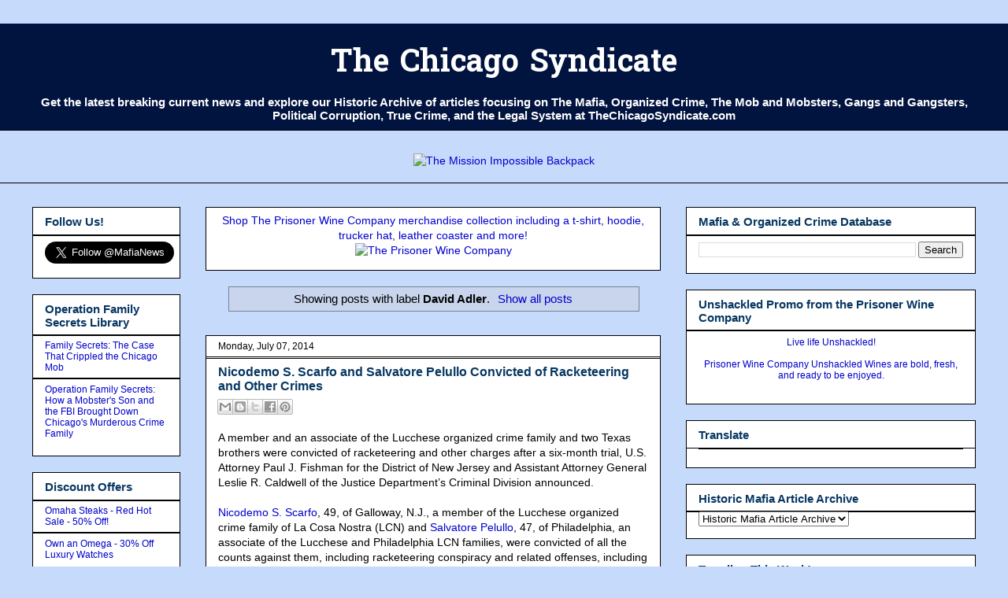

--- FILE ---
content_type: text/html; charset=UTF-8
request_url: https://www.thechicagosyndicate.com/search/label/David%20Adler?m=0
body_size: 23311
content:
<!DOCTYPE html>
<html class='v2' dir='ltr' xmlns='http://www.w3.org/1999/xhtml' xmlns:b='http://www.google.com/2005/gml/b' xmlns:data='http://www.google.com/2005/gml/data' xmlns:expr='http://www.google.com/2005/gml/expr'>
<center>
</center>
<head>
<link href='https://www.blogger.com/static/v1/widgets/335934321-css_bundle_v2.css' rel='stylesheet' type='text/css'/>
<!-- Google tag (gtag.js) -->
<script async='async' src='https://www.googletagmanager.com/gtag/js?id=G-7WDHXSS98G'></script>
<script>
  window.dataLayer = window.dataLayer || [];
  function gtag(){dataLayer.push(arguments);}
  gtag('js', new Date());

  gtag('config', 'G-7WDHXSS98G');
</script>
<meta content='summary' name='twitter:card'/>
<meta content='4D23CD3A7DF1DAC23FB6C02582098CCF' name='msvalidate.01'/>
<meta content='width=device-width, initial-scale=1' name='viewport'/>
<meta content='IE=EmulateIE7' https-equiv='X-UA-Compatible'/>
<meta content='width=1100' name='viewport'/>
<meta content='Mafia, The Mob, Organized Crime, Crime Syndicates, Mobsters, Gangsters, Corruption, Clout, Current News and Historical Research Archive' name='description'/><meta content='Mafia, Organized Crime, Chicago Mob, Chicago Syndicate, Mobsters, Gangsters, Cosa Nostra, Gangs,' name='keywords'/><meta content='The Chicago Syndicate' name='author'/>
<meta content='text/html; charset=UTF-8' http-equiv='Content-Type'/>
<meta content='blogger' name='generator'/>
<link href='https://www.thechicagosyndicate.com/favicon.ico' rel='icon' type='image/x-icon'/>
<link href='https://www.thechicagosyndicate.com/search/label/David%20Adler' rel='canonical'/>
<link rel="alternate" type="application/atom+xml" title="The Chicago Syndicate - Atom" href="https://www.thechicagosyndicate.com/feeds/posts/default" />
<link rel="alternate" type="application/rss+xml" title="The Chicago Syndicate - RSS" href="https://www.thechicagosyndicate.com/feeds/posts/default?alt=rss" />
<link rel="service.post" type="application/atom+xml" title="The Chicago Syndicate - Atom" href="https://www.blogger.com/feeds/12698349/posts/default" />
<link rel="me" href="https://www.blogger.com/profile/08321426511973042905" />
<!--Can't find substitution for tag [blog.ieCssRetrofitLinks]-->
<meta content='Breaking News on Mafia, Organized Crime, Gangs, & Political Corruption with Historic Research Archive of Mobsters, Gangsters, & Crime Syndicates.' name='description'/>
<meta content='https://www.thechicagosyndicate.com/search/label/David%20Adler' property='og:url'/>
<meta content='The Chicago Syndicate' property='og:title'/>
<meta content='Breaking News on Mafia, Organized Crime, Gangs, &amp; Political Corruption with Historic Research Archive of Mobsters, Gangsters, &amp; Crime Syndicates.' property='og:description'/>
<title>The Chicago Syndicate: David Adler</title>
<script type='text/javascript'>

  var _gaq = _gaq || [];
  _gaq.push(['_setAccount', 'UA-734524-1']);
  _gaq.push(['_trackPageview']);

  (function() {
    var ga = document.createElement('script'); ga.type = 'text/javascript'; ga.async = true;
    ga.src = ('https:' == document.location.protocol ? 'https://ssl' : 'https://www') + '.google-analytics.com/ga.js';
    var s = document.getElementsByTagName('script')[0]; s.parentNode.insertBefore(ga, s);
  })();

</script>
<style type='text/css'>@font-face{font-family:'Hanuman';font-style:normal;font-weight:700;font-display:swap;src:url(//fonts.gstatic.com/s/hanuman/v24/VuJudNvD15HhpJJBYq31yFn72hxIv0v64CDgWdTYQezRj28xHg.woff2)format('woff2');unicode-range:U+1780-17FF,U+19E0-19FF,U+200C-200D,U+25CC;}@font-face{font-family:'Hanuman';font-style:normal;font-weight:700;font-display:swap;src:url(//fonts.gstatic.com/s/hanuman/v24/VuJudNvD15HhpJJBYq31yFn72hxIv0v64CDrWdTYQezRj28.woff2)format('woff2');unicode-range:U+0000-00FF,U+0131,U+0152-0153,U+02BB-02BC,U+02C6,U+02DA,U+02DC,U+0304,U+0308,U+0329,U+2000-206F,U+20AC,U+2122,U+2191,U+2193,U+2212,U+2215,U+FEFF,U+FFFD;}</style>
<style id='page-skin-1' type='text/css'><!--
/*
-----------------------------------------------
Blogger Template Style
Name:     Awesome Inc.
Designer: Tina Chen
URL:      tinachen.org
----------------------------------------------- */
/* Variable definitions
====================
<Variable name="keycolor" description="Main Color" type="color" default="#ffffff"/>
<Group description="Page" selector="body">
<Variable name="body.font" description="Font" type="font"
default="normal normal 13px Arial, Tahoma, Helvetica, FreeSans, sans-serif"/>
<Variable name="body.background.color" description="Background Color" type="color" default="#000000"/>
<Variable name="body.text.color" description="Text Color" type="color" default="#ffffff"/>
</Group>
<Group description="Links" selector=".main-inner">
<Variable name="link.color" description="Link Color" type="color" default="#888888"/>
<Variable name="link.visited.color" description="Visited Color" type="color" default="#444444"/>
<Variable name="link.hover.color" description="Hover Color" type="color" default="#cccccc"/>
</Group>
<Group description="Blog Title" selector=".header h1">
<Variable name="header.font" description="Title Font" type="font"
default="normal bold 40px Arial, Tahoma, Helvetica, FreeSans, sans-serif"/>
<Variable name="header.text.color" description="Title Color" type="color" default="#000000" />
<Variable name="header.background.color" description="Header Background" type="color" default="transparent" />
</Group>
<Group description="Blog Description" selector=".header .description">
<Variable name="description.font" description="Font" type="font"
default="normal normal 14px Arial, Tahoma, Helvetica, FreeSans, sans-serif"/>
<Variable name="description.text.color" description="Text Color" type="color"
default="#000000" />
</Group>
<Group description="Tabs Text" selector=".tabs-inner .widget li a">
<Variable name="tabs.font" description="Font" type="font"
default="normal bold 14px Arial, Tahoma, Helvetica, FreeSans, sans-serif"/>
<Variable name="tabs.text.color" description="Text Color" type="color" default="#000000"/>
<Variable name="tabs.selected.text.color" description="Selected Color" type="color" default="#000000"/>
</Group>
<Group description="Tabs Background" selector=".tabs-outer .PageList">
<Variable name="tabs.background.color" description="Background Color" type="color" default="#141414"/>
<Variable name="tabs.selected.background.color" description="Selected Color" type="color" default="#444444"/>
<Variable name="tabs.border.color" description="Border Color" type="color" default="#000000"/>
</Group>
<Group description="Date Header" selector=".main-inner .widget h2.date-header, .main-inner .widget h2.date-header span">
<Variable name="date.font" description="Font" type="font"
default="normal normal 14px Arial, Tahoma, Helvetica, FreeSans, sans-serif"/>
<Variable name="date.text.color" description="Text Color" type="color" default="#666666"/>
<Variable name="date.border.color" description="Border Color" type="color" default="#000000"/>
</Group>
<Group description="Post Title" selector="h3.post-title, h4, h3.post-title a">
<Variable name="post.title.font" description="Font" type="font"
default="normal bold 22px Arial, Tahoma, Helvetica, FreeSans, sans-serif"/>
<Variable name="post.title.text.color" description="Text Color" type="color" default="#000000"/>
</Group>
<Group description="Post Background" selector=".post">
<Variable name="post.background.color" description="Background Color" type="color" default="#ffffff" />
<Variable name="post.border.color" description="Border Color" type="color" default="#000000" />
<Variable name="post.border.bevel.color" description="Bevel Color" type="color" default="#000000"/>
</Group>
<Group description="Gadget Title" selector="h2">
<Variable name="widget.title.font" description="Font" type="font"
default="normal bold 14px Arial, Tahoma, Helvetica, FreeSans, sans-serif"/>
<Variable name="widget.title.text.color" description="Text Color" type="color" default="#000000"/>
</Group>
<Group description="Gadget Text" selector=".sidebar .widget">
<Variable name="widget.font" description="Font" type="font"
default="normal normal 14px Arial, Tahoma, Helvetica, FreeSans, sans-serif"/>
<Variable name="widget.text.color" description="Text Color" type="color" default="#000000"/>
<Variable name="widget.alternate.text.color" description="Alternate Color" type="color" default="#666666"/>
</Group>
<Group description="Gadget Links" selector=".sidebar .widget">
<Variable name="widget.link.color" description="Link Color" type="color" default="#0000cc"/>
<Variable name="widget.link.visited.color" description="Visited Color" type="color" default="#cc0000"/>
<Variable name="widget.link.hover.color" description="Hover Color" type="color" default="#0000ff"/>
</Group>
<Group description="Gadget Background" selector=".sidebar .widget">
<Variable name="widget.background.color" description="Background Color" type="color" default="#141414"/>
<Variable name="widget.border.color" description="Border Color" type="color" default="#222222"/>
<Variable name="widget.border.bevel.color" description="Bevel Color" type="color" default="#000000"/>
</Group>
<Group description="Sidebar Background" selector=".column-left-inner .column-right-inner">
<Variable name="widget.outer.background.color" description="Background Color" type="color" default="transparent" />
</Group>
<Group description="Images" selector=".main-inner">
<Variable name="image.background.color" description="Background Color" type="color" default="transparent"/>
<Variable name="image.border.color" description="Border Color" type="color" default="transparent"/>
</Group>
<Group description="Feed" selector=".blog-feeds">
<Variable name="feed.text.color" description="Text Color" type="color" default="#000000"/>
</Group>
<Group description="Feed Links" selector=".blog-feeds">
<Variable name="feed.link.color" description="Link Color" type="color" default="#0000cc"/>
<Variable name="feed.link.visited.color" description="Visited Color" type="color" default="#cc0000"/>
<Variable name="feed.link.hover.color" description="Hover Color" type="color" default="#0000ff"/>
</Group>
<Group description="Pager" selector=".blog-pager">
<Variable name="pager.background.color" description="Background Color" type="color" default="#ffffff" />
</Group>
<Group description="Footer" selector=".footer-outer">
<Variable name="footer.background.color" description="Background Color" type="color" default="#ffffff" />
<Variable name="footer.text.color" description="Text Color" type="color" default="#000000" />
</Group>
<Variable name="title.shadow.spread" description="Title Shadow" type="length" default="-1px" min="-1px" max="100px"/>
<Variable name="body.background" description="Body Background" type="background"
color="#C6DAFC"
default="$(color) none repeat scroll top left"/>
<Variable name="body.background.gradient.cap" description="Body Gradient Cap" type="url"
default="none"/>
<Variable name="body.background.size" description="Body Background Size" type="string" default="auto"/>
<Variable name="tabs.background.gradient" description="Tabs Background Gradient" type="url"
default="none"/>
<Variable name="header.background.gradient" description="Header Background Gradient" type="url" default="none" />
<Variable name="header.padding.top" description="Header Top Padding" type="length" default="22px" min="0" max="100px"/>
<Variable name="header.margin.top" description="Header Top Margin" type="length" default="0" min="0" max="100px"/>
<Variable name="header.margin.bottom" description="Header Bottom Margin" type="length" default="0" min="0" max="100px"/>
<Variable name="widget.padding.top" description="Widget Padding Top" type="length" default="8px" min="0" max="20px"/>
<Variable name="widget.padding.side" description="Widget Padding Side" type="length" default="15px" min="0" max="100px"/>
<Variable name="widget.outer.margin.top" description="Widget Top Margin" type="length" default="0" min="0" max="100px"/>
<Variable name="widget.outer.background.gradient" description="Gradient" type="url" default="none" />
<Variable name="widget.border.radius" description="Gadget Border Radius" type="length" default="0" min="0" max="100px"/>
<Variable name="outer.shadow.spread" description="Outer Shadow Size" type="length" default="0" min="0" max="100px"/>
<Variable name="date.header.border.radius.top" description="Date Header Border Radius Top" type="length" default="0" min="0" max="100px"/>
<Variable name="date.header.position" description="Date Header Position" type="length" default="15px" min="0" max="100px"/>
<Variable name="date.space" description="Date Space" type="length" default="30px" min="0" max="100px"/>
<Variable name="date.position" description="Date Float" type="string" default="static" />
<Variable name="date.padding.bottom" description="Date Padding Bottom" type="length" default="0" min="0" max="100px"/>
<Variable name="date.border.size" description="Date Border Size" type="length" default="0" min="0" max="10px"/>
<Variable name="date.background" description="Date Background" type="background" color="transparent"
default="$(color) none no-repeat scroll top left" />
<Variable name="date.first.border.radius.top" description="Date First top radius" type="length" default="0" min="0" max="100px"/>
<Variable name="date.last.space.bottom" description="Date Last Space Bottom" type="length"
default="20px" min="0" max="100px"/>
<Variable name="date.last.border.radius.bottom" description="Date Last bottom radius" type="length" default="0" min="0" max="100px"/>
<Variable name="post.first.padding.top" description="First Post Padding Top" type="length" default="0" min="0" max="100px"/>
<Variable name="image.shadow.spread" description="Image Shadow Size" type="length" default="0" min="0" max="100px"/>
<Variable name="image.border.radius" description="Image Border Radius" type="length" default="0" min="0" max="100px"/>
<Variable name="separator.outdent" description="Separator Outdent" type="length" default="15px" min="0" max="100px"/>
<Variable name="title.separator.border.size" description="Widget Title Border Size" type="length" default="1px" min="0" max="10px"/>
<Variable name="list.separator.border.size" description="List Separator Border Size" type="length" default="1px" min="0" max="10px"/>
<Variable name="shadow.spread" description="Shadow Size" type="length" default="0" min="0" max="100px"/>
<Variable name="startSide" description="Side where text starts in blog language" type="automatic" default="left"/>
<Variable name="endSide" description="Side where text ends in blog language" type="automatic" default="right"/>
<Variable name="date.side" description="Side where date header is placed" type="string" default="right"/>
<Variable name="pager.border.radius.top" description="Pager Border Top Radius" type="length" default="0" min="0" max="100px"/>
<Variable name="pager.space.top" description="Pager Top Space" type="length" default="1em" min="0" max="20em"/>
<Variable name="footer.background.gradient" description="Background Gradient" type="url" default="none" />
<Variable name="mobile.background.size" description="Mobile Background Size" type="string"
default="auto"/>
<Variable name="mobile.background.overlay" description="Mobile Background Overlay" type="string"
default="transparent none repeat scroll top left"/>
<Variable name="mobile.button.color" description="Mobile Button Color" type="color" default="#ffffff" />
*/
/* Content
----------------------------------------------- */
body {
font: normal normal 14px Arial, Tahoma, Helvetica, FreeSans, sans-serif;
color: #000000;
background: #C6DAFC none no-repeat scroll center center;
}
html body .content-outer {
min-width: 0;
max-width: 100%;
width: 100%;
}
a:link {
text-decoration: none;
color: #0000cc;
}
a:visited {
text-decoration: none;
color: #cc0000;
}
a:hover {
text-decoration: underline;
color: #0000ff;
}
.body-fauxcolumn-outer .cap-top {
position: absolute;
z-index: 1;
height: 276px;
width: 100%;
background: transparent none repeat-x scroll top left;
_background-image: none;
}
/* Columns
----------------------------------------------- */
.content-inner {
padding: 0;
}
.header-inner .section {
margin: 0 16px;
}
.tabs-inner .section {
margin: 0 16px;
}
.main-inner {
padding-top: 30px;
}
.main-inner .column-center-inner,
.main-inner .column-left-inner,
.main-inner .column-right-inner {
padding: 0 5px;
}
*+html body .main-inner .column-center-inner {
margin-top: -30px;
}
#layout .main-inner .column-center-inner {
margin-top: 0;
}
/* Header
----------------------------------------------- */
.header-outer {
margin: 0 0 0 0;
background: #01133f none repeat scroll 0 0;
}
.Header h1 {
font: normal bold 40px Hanuman;
color: #ffffff;
text-shadow: 0 0 -1px #000000;
}
.Header h1 a {
color: #ffffff;
}
.Header .description {
font: normal bold 15px Arial, Tahoma, Helvetica, FreeSans, sans-serif;
color: #ffffff;
}
.header-inner .Header .titlewrapper,
.header-inner .Header .descriptionwrapper {
padding-left: 0;
padding-right: 0;
margin-bottom: 0;
}
.header-inner .Header .titlewrapper {
padding-top: 22px;
}
/* Tabs
----------------------------------------------- */
.tabs-outer {
overflow: hidden;
position: relative;
background: rgba(0, 0, 0, 0) none repeat scroll 0 0;
}
#layout .tabs-outer {
overflow: visible;
}
.tabs-cap-top, .tabs-cap-bottom {
position: absolute;
width: 100%;
border-top: 1px solid #000000;
}
.tabs-cap-bottom {
bottom: 0;
}
.tabs-inner .widget li a {
display: inline-block;
margin: 0;
padding: .6em 1.5em;
font: normal bold 13px Arial, Tahoma, Helvetica, FreeSans, sans-serif;
color: #000000;
border-top: 1px solid #000000;
border-bottom: 1px solid #000000;
border-left: 1px solid #000000;
height: 16px;
line-height: 16px;
}
.tabs-inner .widget li:last-child a {
border-right: 1px solid #000000;
}
.tabs-inner .widget li.selected a, .tabs-inner .widget li a:hover {
background: #000000 none repeat-x scroll 0 -100px;
color: #000000;
}
/* Headings
----------------------------------------------- */
h2 {
font: normal bold 15px Arial, Tahoma, Helvetica, FreeSans, sans-serif;
color: #073763;
}
/* Widgets
----------------------------------------------- */
.main-inner .section {
margin: 0 27px;
padding: 0;
}
.main-inner .column-left-outer,
.main-inner .column-right-outer {
margin-top: 0;
}
#layout .main-inner .column-left-outer,
#layout .main-inner .column-right-outer {
margin-top: 0;
}
.main-inner .column-left-inner,
.main-inner .column-right-inner {
background: transparent none repeat 0 0;
-moz-box-shadow: 0 0 0 rgba(0, 0, 0, .2);
-webkit-box-shadow: 0 0 0 rgba(0, 0, 0, .2);
-goog-ms-box-shadow: 0 0 0 rgba(0, 0, 0, .2);
box-shadow: 0 0 0 rgba(0, 0, 0, .2);
-moz-border-radius: 0;
-webkit-border-radius: 0;
-goog-ms-border-radius: 0;
border-radius: 0;
}
#layout .main-inner .column-left-inner,
#layout .main-inner .column-right-inner {
margin-top: 0;
}
.sidebar .widget {
font: normal normal 12px Arial, Tahoma, Helvetica, FreeSans, sans-serif;
color: #000000;
}
.sidebar .widget a:link {
color: #0000cc;
}
.sidebar .widget a:visited {
color: #cc0000;
}
.sidebar .widget a:hover {
color: #0000ff;
}
.sidebar .widget h2 {
text-shadow: 0 0 -1px #000000;
}
.main-inner .widget {
background-color: #ffffff;
border: 1px solid #000000;
padding: 0 15px 15px;
margin: 20px -16px;
-moz-box-shadow: 0 0 0 rgba(0, 0, 0, .2);
-webkit-box-shadow: 0 0 0 rgba(0, 0, 0, .2);
-goog-ms-box-shadow: 0 0 0 rgba(0, 0, 0, .2);
box-shadow: 0 0 0 rgba(0, 0, 0, .2);
-moz-border-radius: 0;
-webkit-border-radius: 0;
-goog-ms-border-radius: 0;
border-radius: 0;
}
.main-inner .widget h2 {
margin: 0 -15px;
padding: .6em 15px .5em;
border-bottom: 1px solid #000000;
}
.footer-inner .widget h2 {
padding: 0 0 .4em;
border-bottom: 1px solid #000000;
}
.main-inner .widget h2 + div, .footer-inner .widget h2 + div {
border-top: 1px solid #000000;
padding-top: 8px;
}
.main-inner .widget .widget-content {
margin: 0 -15px;
padding: 7px 15px 0;
}
.main-inner .widget ul, .main-inner .widget #ArchiveList ul.flat {
margin: -8px -15px 0;
padding: 0;
list-style: none;
}
.main-inner .widget #ArchiveList {
margin: -8px 0 0;
}
.main-inner .widget ul li, .main-inner .widget #ArchiveList ul.flat li {
padding: .5em 15px;
text-indent: 0;
color: #666666;
border-top: 1px solid #000000;
border-bottom: 1px solid #000000;
}
.main-inner .widget #ArchiveList ul li {
padding-top: .25em;
padding-bottom: .25em;
}
.main-inner .widget ul li:first-child, .main-inner .widget #ArchiveList ul.flat li:first-child {
border-top: none;
}
.main-inner .widget ul li:last-child, .main-inner .widget #ArchiveList ul.flat li:last-child {
border-bottom: none;
}
.post-body {
position: relative;
}
.main-inner .widget .post-body ul {
padding: 0 2.5em;
margin: .5em 0;
list-style: disc;
}
.main-inner .widget .post-body ul li {
padding: 0.25em 0;
margin-bottom: .25em;
color: #000000;
border: none;
}
.footer-inner .widget ul {
padding: 0;
list-style: none;
}
.widget .zippy {
color: #666666;
}
/* Posts
----------------------------------------------- */
body .main-inner .Blog {
padding: 0;
margin-bottom: 1em;
background-color: transparent;
border: none;
-moz-box-shadow: 0 0 0 rgba(0, 0, 0, 0);
-webkit-box-shadow: 0 0 0 rgba(0, 0, 0, 0);
-goog-ms-box-shadow: 0 0 0 rgba(0, 0, 0, 0);
box-shadow: 0 0 0 rgba(0, 0, 0, 0);
}
.main-inner .section:last-child .Blog:last-child {
padding: 0;
margin-bottom: 1em;
}
.main-inner .widget h2.date-header {
margin: 0 -15px 1px;
padding: 0 0 0 0;
font: normal normal 12px Arial, Tahoma, Helvetica, FreeSans, sans-serif;
color: #000000;
background: transparent none no-repeat scroll top left;
border-top: 0 solid transparent;
border-bottom: 1px solid #000000;
-moz-border-radius-topleft: 0;
-moz-border-radius-topright: 0;
-webkit-border-top-left-radius: 0;
-webkit-border-top-right-radius: 0;
border-top-left-radius: 0;
border-top-right-radius: 0;
position: static;
bottom: 100%;
right: 15px;
text-shadow: 0 0 -1px #000000;
}
.main-inner .widget h2.date-header span {
font: normal normal 12px Arial, Tahoma, Helvetica, FreeSans, sans-serif;
display: block;
padding: .5em 15px;
border-left: 0 solid transparent;
border-right: 0 solid transparent;
}
.date-outer {
position: relative;
margin: 30px 0 20px;
padding: 0 15px;
background-color: #ffffff;
border: 1px solid #000000;
-moz-box-shadow: 0 0 0 rgba(0, 0, 0, .2);
-webkit-box-shadow: 0 0 0 rgba(0, 0, 0, .2);
-goog-ms-box-shadow: 0 0 0 rgba(0, 0, 0, .2);
box-shadow: 0 0 0 rgba(0, 0, 0, .2);
-moz-border-radius: 0;
-webkit-border-radius: 0;
-goog-ms-border-radius: 0;
border-radius: 0;
}
.date-outer:first-child {
margin-top: 0;
}
.date-outer:last-child {
margin-bottom: 20px;
-moz-border-radius-bottomleft: 0;
-moz-border-radius-bottomright: 0;
-webkit-border-bottom-left-radius: 0;
-webkit-border-bottom-right-radius: 0;
-goog-ms-border-bottom-left-radius: 0;
-goog-ms-border-bottom-right-radius: 0;
border-bottom-left-radius: 0;
border-bottom-right-radius: 0;
}
.date-posts {
margin: 0 -15px;
padding: 0 15px;
clear: both;
}
.post-outer, .inline-ad {
border-top: 1px solid #FFFFFF;
margin: 0 -15px;
padding: 15px 15px;
}
.post-outer {
padding-bottom: 10px;
}
.post-outer:first-child {
padding-top: 0;
border-top: none;
}
.post-outer:last-child, .inline-ad:last-child {
border-bottom: none;
}
.post-body {
position: relative;
}
.post-body img {
padding: 8px;
background: transparent;
border: 1px solid transparent;
-moz-box-shadow: 0 0 0 rgba(0, 0, 0, .2);
-webkit-box-shadow: 0 0 0 rgba(0, 0, 0, .2);
box-shadow: 0 0 0 rgba(0, 0, 0, .2);
-moz-border-radius: 0;
-webkit-border-radius: 0;
border-radius: 0;
}
h3.post-title, h4 {
font: normal bold 16px Arial, Tahoma, Helvetica, FreeSans, sans-serif;
color: #073763;
}
h3.post-title a {
font: normal bold 16px Arial, Tahoma, Helvetica, FreeSans, sans-serif;
color: #073763;
}
h3.post-title a:hover {
color: #0000ff;
text-decoration: underline;
}
.post-header {
margin: 0 0 1em;
}
.post-body {
line-height: 1.4;
}
.post-outer h2 {
color: #000000;
}
.post-footer {
margin: 1.5em 0 0;
}
#blog-pager {
padding: 15px;
font-size: 120%;
background-color: #ffffff;
border: 1px solid #000000;
-moz-box-shadow: 0 0 0 rgba(0, 0, 0, .2);
-webkit-box-shadow: 0 0 0 rgba(0, 0, 0, .2);
-goog-ms-box-shadow: 0 0 0 rgba(0, 0, 0, .2);
box-shadow: 0 0 0 rgba(0, 0, 0, .2);
-moz-border-radius: 0;
-webkit-border-radius: 0;
-goog-ms-border-radius: 0;
border-radius: 0;
-moz-border-radius-topleft: 0;
-moz-border-radius-topright: 0;
-webkit-border-top-left-radius: 0;
-webkit-border-top-right-radius: 0;
-goog-ms-border-top-left-radius: 0;
-goog-ms-border-top-right-radius: 0;
border-top-left-radius: 0;
border-top-right-radius-topright: 0;
margin-top: 1em;
}
.blog-feeds, .post-feeds {
margin: 1em 0;
text-align: center;
color: #ffffff;
}
.blog-feeds a, .post-feeds a {
color: #0000ff;
}
.blog-feeds a:visited, .post-feeds a:visited {
color: #666666;
}
.blog-feeds a:hover, .post-feeds a:hover {
color: #ff0000;
}
.post-outer .comments {
margin-top: 2em;
}
/* Comments
----------------------------------------------- */
.comments .comments-content .icon.blog-author {
background-repeat: no-repeat;
background-image: url([data-uri]);
}
.comments .comments-content .loadmore a {
border-top: 1px solid #000000;
border-bottom: 1px solid #000000;
}
.comments .continue {
border-top: 2px solid #000000;
}
/* Footer
----------------------------------------------- */
.footer-outer {
margin: -0 0 -1px;
padding: 0 0 0;
color: #000000;
overflow: hidden;
}
.footer-fauxborder-left {
border-top: 1px solid #000000;
background: transparent none repeat scroll 0 0;
-moz-box-shadow: 0 0 0 rgba(0, 0, 0, .2);
-webkit-box-shadow: 0 0 0 rgba(0, 0, 0, .2);
-goog-ms-box-shadow: 0 0 0 rgba(0, 0, 0, .2);
box-shadow: 0 0 0 rgba(0, 0, 0, .2);
margin: 0 -0;
}
/* Mobile
----------------------------------------------- */
body.mobile {
background-size: auto;
}
.mobile .body-fauxcolumn-outer {
background: transparent none repeat scroll top left;
}
*+html body.mobile .main-inner .column-center-inner {
margin-top: 0;
}
.mobile .main-inner .widget {
padding: 0 0 15px;
}
.mobile .main-inner .widget h2 + div,
.mobile .footer-inner .widget h2 + div {
border-top: none;
padding-top: 0;
}
.mobile .footer-inner .widget h2 {
padding: 0.5em 0;
border-bottom: none;
}
.mobile .main-inner .widget .widget-content {
margin: 0;
padding: 7px 0 0;
}
.mobile .main-inner .widget ul,
.mobile .main-inner .widget #ArchiveList ul.flat {
margin: 0 -15px 0;
}
.mobile .main-inner .widget h2.date-header {
right: 0;
}
.mobile .date-header span {
padding: 0.4em 0;
}
.mobile .date-outer:first-child {
margin-bottom: 0;
border: 1px solid #000000;
-moz-border-radius-topleft: 0;
-moz-border-radius-topright: 0;
-webkit-border-top-left-radius: 0;
-webkit-border-top-right-radius: 0;
-goog-ms-border-top-left-radius: 0;
-goog-ms-border-top-right-radius: 0;
border-top-left-radius: 0;
border-top-right-radius: 0;
}
.mobile .date-outer {
border-color: #000000;
border-width: 0 1px 1px;
}
.mobile .date-outer:last-child {
margin-bottom: 0;
}
.mobile .main-inner {
padding: 0;
}
.mobile .header-inner .section {
margin: 0;
}
.mobile .post-outer, .mobile .inline-ad {
padding: 5px 0;
}
.mobile .tabs-inner .section {
margin: 0 10px;
}
.mobile .main-inner .widget h2 {
margin: 0;
padding: 0;
}
.mobile .main-inner .widget h2.date-header span {
padding: 0;
}
.mobile .main-inner .widget .widget-content {
margin: 0;
padding: 7px 0 0;
}
.mobile #blog-pager {
border: 1px solid transparent;
background: transparent none repeat scroll 0 0;
}
.mobile .main-inner .column-left-inner,
.mobile .main-inner .column-right-inner {
background: transparent none repeat 0 0;
-moz-box-shadow: none;
-webkit-box-shadow: none;
-goog-ms-box-shadow: none;
box-shadow: none;
}
.mobile .date-posts {
margin: 0;
padding: 0;
}
.mobile .footer-fauxborder-left {
margin: 0;
border-top: inherit;
}
.mobile .main-inner .section:last-child .Blog:last-child {
margin-bottom: 0;
}
.mobile-index-contents {
color: #000000;
}
.mobile .mobile-link-button {
background: #0000cc none repeat scroll 0 0;
}
.mobile-link-button a:link, .mobile-link-button a:visited {
color: #ffffff;
}
.mobile .tabs-inner .PageList .widget-content {
background: transparent;
border-top: 1px solid;
border-color: #000000;
color: #000000;
}
.mobile .tabs-inner .PageList .widget-content .pagelist-arrow {
border-left: 1px solid #000000;
}

--></style>
<style id='template-skin-1' type='text/css'><!--
body {
min-width: 1230px;
}
.content-outer, .content-fauxcolumn-outer, .region-inner {
min-width: 1230px;
max-width: 1230px;
_width: 1230px;
}
.main-inner .columns {
padding-left: 220px;
padding-right: 400px;
}
.main-inner .fauxcolumn-center-outer {
left: 220px;
right: 400px;
/* IE6 does not respect left and right together */
_width: expression(this.parentNode.offsetWidth -
parseInt("220px") -
parseInt("400px") + 'px');
}
.main-inner .fauxcolumn-left-outer {
width: 220px;
}
.main-inner .fauxcolumn-right-outer {
width: 400px;
}
.main-inner .column-left-outer {
width: 220px;
right: 100%;
margin-left: -220px;
}
.main-inner .column-right-outer {
width: 400px;
margin-right: -400px;
}
#layout {
min-width: 0;
}
#layout .content-outer {
min-width: 0;
width: 800px;
}
#layout .region-inner {
min-width: 0;
width: auto;
}
--></style>
<link href='https://www.blogger.com/dyn-css/authorization.css?targetBlogID=12698349&amp;zx=bb8c9f0f-836b-40a0-be52-07e75d4d4b90' media='none' onload='if(media!=&#39;all&#39;)media=&#39;all&#39;' rel='stylesheet'/><noscript><link href='https://www.blogger.com/dyn-css/authorization.css?targetBlogID=12698349&amp;zx=bb8c9f0f-836b-40a0-be52-07e75d4d4b90' rel='stylesheet'/></noscript>
<meta name='google-adsense-platform-account' content='ca-host-pub-1556223355139109'/>
<meta name='google-adsense-platform-domain' content='blogspot.com'/>

</head>
<center><ins class='epn-placement' data-config-id='5e84b8fa33062f139d85f9f1'></ins></center>
<body class='loading'>
<div class='navbar no-items section' id='navbar'>
</div>
<div itemscope='itemscope' itemtype='https://schema.org/Blog' style='display: none;'>
<meta content='The Chicago Syndicate' itemprop='name'/>
<meta content='Breaking News on Mafia, Organized Crime, Gangs, & Political Corruption with Historic Research Archive of Mobsters, Gangsters, & Crime Syndicates.' itemprop='description'/>
</div>
<div class='body-fauxcolumns'>
<div class='fauxcolumn-outer body-fauxcolumn-outer'>
<div class='cap-top'>
<div class='cap-left'></div>
<div class='cap-right'></div>
</div>
<div class='fauxborder-left'>
<div class='fauxborder-right'></div>
<div class='fauxcolumn-inner'>
</div>
</div>
<div class='cap-bottom'>
<div class='cap-left'></div>
<div class='cap-right'></div>
</div>
</div>
</div>
<div class='content'>
<div class='content-fauxcolumns'>
<div class='fauxcolumn-outer content-fauxcolumn-outer'>
<div class='cap-top'>
<div class='cap-left'></div>
<div class='cap-right'></div>
</div>
<div class='fauxborder-left'>
<div class='fauxborder-right'></div>
<div class='fauxcolumn-inner'>
</div>
</div>
<div class='cap-bottom'>
<div class='cap-left'></div>
<div class='cap-right'></div>
</div>
</div>
</div>
<div class='content-outer'>
<div class='content-cap-top cap-top'>
<div class='cap-left'></div>
<div class='cap-right'></div>
</div>
<div class='fauxborder-left content-fauxborder-left'>
<div class='fauxborder-right content-fauxborder-right'></div>
<div class='content-inner'>
<center>
<header>
<div class='header-outer'>
<div class='header-cap-top cap-top'>
<div class='cap-left'></div>
<div class='cap-right'></div>
</div>
<div class='fauxborder-left header-fauxborder-left'>
<div class='fauxborder-right header-fauxborder-right'></div>
<div class='region-inner header-inner'>
<div class='header section' id='header'><div class='widget Header' data-version='1' id='Header1'>
<div id='header-inner'>
<div class='titlewrapper'>
<h1 class='title'>
<a href='https://www.thechicagosyndicate.com/?m=0'>
The Chicago Syndicate
</a>
</h1>
</div>
<div class='descriptionwrapper'>
<p class='description'><span>Get the latest breaking current news and explore our Historic Archive of articles focusing on The Mafia, Organized Crime, The Mob and Mobsters, Gangs and Gangsters, Political Corruption, True Crime, and the Legal System at TheChicagoSyndicate.com</span></p>
</div>
</div>
</div></div>
</div>
</div>
<div class='header-cap-bottom cap-bottom'>
<div class='cap-left'></div>
<div class='cap-right'></div>
</div>
</div>
</header>
</center>
<div class='tabs-outer'>
<div class='tabs-cap-top cap-top'>
<div class='cap-left'></div>
<div class='cap-right'></div>
</div>
<div class='fauxborder-left tabs-fauxborder-left'>
<div class='fauxborder-right tabs-fauxborder-right'></div>
<div class='region-inner tabs-inner'>
<div class='tabs no-items section' id='crosscol'></div>
<div class='tabs section' id='crosscol-overflow'><div class='widget HTML' data-version='1' id='HTML13'>
<div class='widget-content'>
<center>
<a target="_blank" href="https://click.linksynergy.com/fs-bin/click?id=E7AZKogHHQg&offerid=891089.222&bids=891089.222&subid=0&type=4"><img border="0" alt="The Mission Impossible Backpack" src="https://ad.linksynergy.com/fs-bin/show?id=E7AZKogHHQg&amp;offerid=891089.222&amp;bids=891089.222&amp;subid=0&amp;type=4&amp;gridnum=16" /></a>
</center>
<br />
<center>
<input type="hidden" name="IL_IN_TAG" value="1"/>
</center>
</div>
<div class='clear'></div>
</div></div>
</div>
</div>
<div class='tabs-cap-bottom cap-bottom'>
<div class='cap-left'></div>
<div class='cap-right'></div>
</div>
</div>
<div class='main-outer'>
<div class='main-cap-top cap-top'>
<div class='cap-left'></div>
<div class='cap-right'></div>
</div>
<div class='fauxborder-left main-fauxborder-left'>
<div class='fauxborder-right main-fauxborder-right'></div>
<div class='region-inner main-inner'>
<div class='columns fauxcolumns'>
<div class='fauxcolumn-outer fauxcolumn-center-outer'>
<div class='cap-top'>
<div class='cap-left'></div>
<div class='cap-right'></div>
</div>
<div class='fauxborder-left'>
<div class='fauxborder-right'></div>
<div class='fauxcolumn-inner'>
</div>
</div>
<div class='cap-bottom'>
<div class='cap-left'></div>
<div class='cap-right'></div>
</div>
</div>
<div class='fauxcolumn-outer fauxcolumn-left-outer'>
<div class='cap-top'>
<div class='cap-left'></div>
<div class='cap-right'></div>
</div>
<div class='fauxborder-left'>
<div class='fauxborder-right'></div>
<div class='fauxcolumn-inner'>
</div>
</div>
<div class='cap-bottom'>
<div class='cap-left'></div>
<div class='cap-right'></div>
</div>
</div>
<div class='fauxcolumn-outer fauxcolumn-right-outer'>
<div class='cap-top'>
<div class='cap-left'></div>
<div class='cap-right'></div>
</div>
<div class='fauxborder-left'>
<div class='fauxborder-right'></div>
<div class='fauxcolumn-inner'>
</div>
</div>
<div class='cap-bottom'>
<div class='cap-left'></div>
<div class='cap-right'></div>
</div>
</div>
<!-- corrects IE6 width calculation -->
<div class='columns-inner'>
<div class='column-center-outer'>
<div class='column-center-inner'>
<div class='main section' id='main'><div class='widget HTML' data-version='1' id='HTML9'>
<div class='widget-content'>
<center>
<a href="https://click.linksynergy.com/fs-bin/click?id=E7AZKogHHQg&offerid=1211652.40&type=3&subid=0">Shop The Prisoner Wine Company merchandise collection including a t-shirt, hoodie, trucker hat, leather coaster and more!</a><img border="0" width="1" alt="" height="1" src="https://ad.linksynergy.com/fs-bin/show?id=E7AZKogHHQg&amp;bids=1211652.40&amp;type=3&amp;subid=0" />
</center>
<center>
<a href="https://click.linksynergy.com/fs-bin/click?id=E7AZKogHHQg&offerid=1211652.3&subid=0&type=4"><img border="0" alt="The Prisoner Wine Company" src="https://ad.linksynergy.com/fs-bin/show?id=E7AZKogHHQg&amp;bids=1211652.3&amp;subid=0&amp;type=4&amp;gridnum=5" /></a>
</center>
</div>
<div class='clear'></div>
</div><div class='widget Blog' data-version='1' id='Blog1'>
<div class='blog-posts hfeed'>
<div class='status-msg-wrap'>
<div class='status-msg-body'>
Showing posts with label <b>David Adler</b>. <a href="https://www.thechicagosyndicate.com/">Show all posts</a>
</div>
<div class='status-msg-border'>
<div class='status-msg-bg'>
<div class='status-msg-hidden'>Showing posts with label <b>David Adler</b>. <a href="https://www.thechicagosyndicate.com/">Show all posts</a></div>
</div>
</div>
</div>
<div style='clear: both;'></div>

          <div class="date-outer">
        
<h2 class='date-header'><span>Monday, July 07, 2014</span></h2>

          <div class="date-posts">
        
<div class='post-outer'>
<div class='post hentry' itemprop='blogPost' itemscope='itemscope' itemtype='https://schema.org/BlogPosting'>
<a name='3579635757256353416'></a>
<h3 class='post-title entry-title' itemprop='name'>
<a href='https://www.thechicagosyndicate.com/2014/07/nicodemo-s-scarfo-and-salvatore-pelullo.html?m=0'>Nicodemo S. Scarfo and Salvatore Pelullo Convicted of Racketeering and Other Crimes</a>
</h3>
<div class='post-header'>
<div class='post-header-line-1'><div class='post-share-buttons goog-inline-block'>
<a class='goog-inline-block share-button sb-email' href='https://www.blogger.com/share-post.g?blogID=12698349&postID=3579635757256353416&target=email' target='_blank' title='Email This'><span class='share-button-link-text'>Email This</span></a><a class='goog-inline-block share-button sb-blog' href='https://www.blogger.com/share-post.g?blogID=12698349&postID=3579635757256353416&target=blog' onclick='window.open(this.href, "_blank", "height=270,width=475"); return false;' target='_blank' title='BlogThis!'><span class='share-button-link-text'>BlogThis!</span></a><a class='goog-inline-block share-button sb-twitter' href='https://www.blogger.com/share-post.g?blogID=12698349&postID=3579635757256353416&target=twitter' target='_blank' title='Share to X'><span class='share-button-link-text'>Share to X</span></a><a class='goog-inline-block share-button sb-facebook' href='https://www.blogger.com/share-post.g?blogID=12698349&postID=3579635757256353416&target=facebook' onclick='window.open(this.href, "_blank", "height=430,width=640"); return false;' target='_blank' title='Share to Facebook'><span class='share-button-link-text'>Share to Facebook</span></a><a class='goog-inline-block share-button sb-pinterest' href='https://www.blogger.com/share-post.g?blogID=12698349&postID=3579635757256353416&target=pinterest' target='_blank' title='Share to Pinterest'><span class='share-button-link-text'>Share to Pinterest</span></a>
</div>
</div>
</div>
<div class='post-body entry-content' id='post-body-3579635757256353416' itemprop='articleBody'>
A member and an associate of the Lucchese organized crime family and two Texas brothers were convicted of racketeering and other charges after a six-month trial, U.S. Attorney Paul J. Fishman for the District of New Jersey and Assistant Attorney General Leslie R. Caldwell of the Justice Department&#8217;s Criminal Division announced.<br />
<br /><a href="https://www.thechicagosyndicate.com/search/label/Nicky%20Scarfo%20Jr">Nicodemo S. Scarfo</a>, 49, of Galloway, N.J., a member of the Lucchese organized crime family of La Cosa Nostra (LCN) and <a href="https://www.thechicagosyndicate.com/search/label/Salvatore%20Pelullo">Salvatore Pelullo</a>, 47, of Philadelphia, an associate of the Lucchese and Philadelphia LCN families, were convicted of all the counts against them, including racketeering conspiracy and related offenses, including securities fraud, wire fraud, mail fraud, bank fraud, extortion, money laundering and obstruction of justice. Two other defendants, William and John Maxwell, were also convicted. Co-defendants David Adler, Gary McCarthy and Donald Manno were acquitted on all counts.<br />
<br />
&#8220;Today, four people stand convicted for giving new meaning to &#8216;corporate takeover&#8217; &#8211; looting a publicly traded company to benefit their criminal enterprise,&#8221; U.S. Attorney Fishman said. &#8220;The defendants stole more than $12 million from shareholders through rampant self-dealing, fraudulent SEC filings and intimidation. The public should not have to worry that the interests of shareholders are being subverted to benefit organized crime or for other corrupt ends.&#8221;<br />
<br />
&#8220;Nicodemo Scarfo, Salvatore Pellulo and their cohorts used threats of physical and economic harm to take over a publicly traded financial firm, then callously and systematically looted the company out of millions of dollars to buy luxury items for themselves,&#8221; Assistant Attorney General Caldwell said. &#8220;As a result of today&#8217;s guilty verdict, this mafia member and his conspirators now face substantial prison sentences.&#8221;<br />
<br />
The jury deliberated two weeks before delivering its verdicts following a six-month trial before U.S. District Judge Robert B. Kugler in Camden federal court. The defendants were charged in an indictment returned in 2011 by a federal grand jury in Camden. It named Nicodemo D. Scarfo (Scarfo Sr.) &#8211; Nicodemo S. Scarfo&#8217;s father and the imprisoned former boss of the Philadelphia LCN family &#8211; and Vittorio Amuso, the imprisoned boss of the Lucchese family, as conspirators.<br />
<br />
Five other defendants &#8211; Cory Leshner, Howard Drossner, John Parisi, Todd Stark, and Scarfo&#8217;s wife, Lisa Murray-Scarfo &#8211; have previously pleaded guilty to various charges related to their roles in the criminal scheme.<br />
<br />
According to documents filed in this case and the evidence at trial:<br />
<br />
Scarfo is a made member of the Lucchese family, having become a member after an attempt on his life in 1989 following an internal struggle for control of the Philadelphia family. In the mid-1990s, while Scarfo Sr. and Amuso were in federal prison in Atlanta, Amuso arranged for Scarfo to become a member of the Lucchese family as a favor to Scarfo Sr. As a member of the Lucchese family, Scarfo was required to earn money and participate in the affairs of the Lucchese family.<br />
<br />
In April 2007, Scarfo, Pelullo and others devised a scheme to take over FirstPlus Financial Group Inc. (FPFG), a publicly held company in Texas. Scarfo and Pelullo used threats of economic harm to intimidate and remove the prior management and board of directors of replaced those officers with individuals beholden to Scarfo and Pelullo, including William Maxwell, an attorney from Houston, Texas, and his brother, John Maxwell, of Irving, Texas, who acted as the company&#8217;s CEO.<br />
<br />
Once the takeover was completed, the figurehead board named William Maxwell as &#8220;special counsel&#8221; to FPFG, a position that he used to funnel $12 million to himself, Scarfo and Pelullo through fraudulent legal services and consulting agreements. The agreements, as well as FPFG&#8217;s fraudulent acquisitions of companies controlled by Scarfo and Pelullo, were designed to mask the true identity and nature of the control exerted over FPFG and to conceal the source of the money fraudulently conveyed to Scarfo and Pelullo.<br />
<br />
In a telephone call intercepted by law enforcement, Pelullo called Scarfo to tell him about the sudden death of a former FPFG executive. This former executive had provided information to Pelullo and Maxwell that they used to extort control of FPFG. At the time of his death, he was a member of FPFG&#8217;s &#8220;compliance team.&#8221; Scarfo and Pelullo expressed relief regarding his death. After laughing about how he was &#8220;crushed&#8221; that &#8220;the rat is dead,&#8221; Pelullo acknowledged that the executive was &#8220;the only connection, the only tie to anything.&#8221; Scarfo replied: &#8220;Oh boy. Yeah, Sal, you wanna know something though? That&#8217;s one that I know you can&#8217;t take credit for . . . [laughter] . . . and that&#8217;s the natural best thing. You know what I mean? That is so like Enron-ish. You know what I mean? Kenneth Lay, he bailed out and took a heart attack.&#8221;<br />
<br />
Scarfo and Pelullo used their illicit gains to fund extravagant purchases, including an $850,000 yacht for both defendants, a luxury home for Scarfo, a Bentley automobile for Pelullo, and thousands of dollars in jewelry for Scarfo&#8217;s wife. As a direct result of the enterprise&#8217;s criminal activity, FPFG and its shareholders suffered a loss of at least $12 million.<br />
<br />
The conspiracy to commit bank fraud count carries a maximum potential penalty of 30 years in prison and a $1 million fine; the RICO conspiracy, wire fraud conspiracy, wire fraud, conspiracy to obstruct justice counts each carry a maximum potential penalty of 20 years in prison and a $250,000 fine; the conspiracy to commit money laundering and felon in possession of a weapon counts each carry a maximum potential penalty of 10 years in prison and a $250,000 fine; the securities fraud conspiracy, conspiracy to make false statements in a loan application and conspiracy to transfer firearms to a prohibited person counts each carry a maximum potential penalty of five years in prison and a $250,000 fine.<br />
<br />
Sentencing for Scarfo is scheduled for Oct. 22, 2014; for Pelullo, Oct. 21, 2014; and for both Maxwell brothers, Oct. 23, 2014.<br /><br />
<div id='fb-root'></div>
<script>(function(d, s, id) {
var js, fjs = d.getElementsByTagName(s)[0];
if (d.getElementById(id)) {return;}
js = d.createElement(s); js.id = id;
js.src = "http://connect.facebook.net/en_US/all.js#xfbml=1";
fjs.parentNode.insertBefore(js, fjs);
}(document, 'script', 'facebook-jssdk'));
</script>
<script type='text/javascript'>
 (function() {
var po = document.createElement('script'); po.type = 'text/javascript'; po.async = true;
po.src = 'https://apis.google.com/js/plusone.js';
var s = document.getElementsByTagName('script')[0]; s.parentNode.insertBefore(po, s);
})();
</script>
<script>!function(d,s,id){var js,fjs=d.getElementsByTagName(s)[0];if(!d.getElementById(id)){js=d.createElement(s);js.id=id;js.src="//platform.twitter.com/widgets.js";fjs.parentNode.insertBefore(js,fjs);}}(document,"script","twitter-wjs");</script>
<div class='horizontal-social-buttons' style='padding:10px 0 10px;'>
<div style='float:left;'>
<a class='twitter-share-button' data-count='horizontal' data-lang='en' data-related='' data-text='Nicodemo S. Scarfo and Salvatore Pelullo Convicted of Racketeering and Other Crimes' data-url='https://www.thechicagosyndicate.com/2014/07/nicodemo-s-scarfo-and-salvatore-pelullo.html?m=0' data-via='' href='https://twitter.com/share'>Tweet</a>
</div>
<div style='float:left;'>
<fb:like colorscheme='light' font='' href='https://www.thechicagosyndicate.com/2014/07/nicodemo-s-scarfo-and-salvatore-pelullo.html?m=0' layout='button_count' send='true' show_faces='false'></fb:like>
</div>
</div>
<div style='clear: both;'></div>
<div style='clear: both;'></div>
</div>
<div class='post-footer'>
<div class='post-footer-line post-footer-line-1'><span class='post-timestamp'>
</span>
<span class='post-icons'>
</span>
</div>
<div class='post-footer-line post-footer-line-2'><span class='reaction-buttons'>
</span>
</div>
<div class='post-footer-line post-footer-line-3'><span class='post-labels'>
Related Headlines
<a href='https://www.thechicagosyndicate.com/search/label/Cory%20Leshner?m=0' rel='tag'>Cory Leshner</a>,
<a href='https://www.thechicagosyndicate.com/search/label/David%20Adler?m=0' rel='tag'>David Adler</a>,
<a href='https://www.thechicagosyndicate.com/search/label/Donald%20Manno?m=0' rel='tag'>Donald Manno</a>,
<a href='https://www.thechicagosyndicate.com/search/label/Gary%20McCarthy?m=0' rel='tag'>Gary McCarthy</a>,
<a href='https://www.thechicagosyndicate.com/search/label/Howard%20Drossner?m=0' rel='tag'>Howard Drossner</a>,
<a href='https://www.thechicagosyndicate.com/search/label/John%20Maxwell?m=0' rel='tag'>John Maxwell</a>,
<a href='https://www.thechicagosyndicate.com/search/label/John%20Parisi?m=0' rel='tag'>John Parisi</a>,
<a href='https://www.thechicagosyndicate.com/search/label/Nicky%20Scarfo%20Jr?m=0' rel='tag'>Nicky Scarfo Jr</a>,
<a href='https://www.thechicagosyndicate.com/search/label/Salvatore%20Pelullo?m=0' rel='tag'>Salvatore Pelullo</a>,
<a href='https://www.thechicagosyndicate.com/search/label/Todd%20Stark?m=0' rel='tag'>Todd Stark</a>,
<a href='https://www.thechicagosyndicate.com/search/label/Vittorio%20Amuso?m=0' rel='tag'>Vittorio Amuso</a>,
<a href='https://www.thechicagosyndicate.com/search/label/William%20Maxwell?m=0' rel='tag'>William Maxwell</a>
</span>
<span class='post-comment-link'>
<a class='comment-link' href='https://www.thechicagosyndicate.com/2014/07/nicodemo-s-scarfo-and-salvatore-pelullo.html?m=0#comment-form' onclick=''>
No comments:
  </a>
</span>
</div>
</div>
</div>
</div>

        </div></div>
      
</div>
<div class='blog-pager' id='blog-pager'>
<span id='blog-pager-older-link'>
<a class='blog-pager-older-link' href='https://www.thechicagosyndicate.com/search/label/David%20Adler?updated-max=2014-07-07T13:25:00-05:00&max-results=20&start=20&by-date=false&m=0' id='Blog1_blog-pager-older-link' title='Older Posts'>Older Posts</a>
</span>
<a class='home-link' href='https://www.thechicagosyndicate.com/?m=0'>Home</a>
<div class='blog-mobile-link'>
<a href='https://www.thechicagosyndicate.com/search/label/David%20Adler?m=1'>View mobile version</a>
</div>
</div>
<div class='clear'></div>
<div class='blog-feeds'>
<div class='feed-links'>
Subscribe to:
<a class='feed-link' href='https://www.thechicagosyndicate.com/feeds/posts/default' target='_blank' type='application/atom+xml'>Comments (Atom)</a>
</div>
</div>
</div><div class='widget HTML' data-version='1' id='HTML1'>
<h2 class='title'>The Prisoner Wine Company Corkscrew with Leather Pouch</h2>
<div class='widget-content'>
<center>
<a href="https://click.linksynergy.com/link?id=E7AZKogHHQg&offerid=1211652.499508166917265768797987&type=2&murl=https%3a%2f%2ftheprisonerwinecompany.com%2fproducts%2fcorkscrew%3fvariant%3d43098146504863"><img border="0" src="https://cdn.shopify.com/s/files/1/0415/7908/5983/files/TPWC_Web_2304_Thumbnail-PrisonerCorkscrew_f9bb5376-c92b-4cfd-868f-7850a2b7fbcf.png?v=1682982446" /></a><img border="0" width="1" height="1" src="https://ad.linksynergy.com/fs-bin/show?id=E7AZKogHHQg&amp;bids=1211652.499508166917265768797987&amp;type=2&amp;subid=0" />
</center>
<br />
<center>
<a href="https://click.linksynergy.com/link?id=E7AZKogHHQg&offerid=1211652.499508166917265768797987&type=2&murl=https%3a%2f%2ftheprisonerwinecompany.com%2fproducts%2fcorkscrew%3fvariant%3d43098146504863">The Prisoner Corkscrew with Leather Pouch</a><img border="0" width="1" height="1" src="https://ad.linksynergy.com/fs-bin/show?id=E7AZKogHHQg&amp;bids=1211652.499508166917265768797987&amp;type=2&amp;subid=0" />
</center>
<br />
</div>
<div class='clear'></div>
</div><div class='widget PopularPosts' data-version='1' id='PopularPosts3'>
<h2>Best of the Month!</h2>
<div class='widget-content popular-posts'>
<ul>
<li>
<a href='https://www.thechicagosyndicate.com/2009/02/mafia-wars-move-to-iphone-world.html?m=0'>Mafia Wars Move to the iPhone World</a>
</li>
<li>
<a href='https://www.thechicagosyndicate.com/2006/03/chicago-syndicate-aka-outfit_09.html?m=0'>The Chicago Syndicate AKA "The Outfit"</a>
</li>
<li>
<a href='https://www.thechicagosyndicate.com/2007/09/chicago-mob-infamous-locations-map.html?m=0'>Chicago Mob Infamous Locations Map</a>
</li>
<li>
<a href='https://www.thechicagosyndicate.com/2007/10/mob-hit-on-rudy-giulani-discussed.html?m=0'>Mob Hit on Rudy Giuilani Discussed</a>
</li>
<li>
<a href='https://www.thechicagosyndicate.com/2006/05/mob-murder-suggests-link-to.html?m=0'>Mob Murder Suggests Link to International Drug Ring</a>
</li>
<li>
<a href='https://www.thechicagosyndicate.com/2008/12/tokyo-joe-man-who-brought-down-chicago.html?m=0'>Tokyo Joe: The Man Who Brought Down the Chicago Mob (Mafia o Utta Otoko)</a>
</li>
<li>
<a href='https://www.thechicagosyndicate.com/2010/10/mafia-princess-challenges-coco-giancana.html?m=0'>Mafia Princess Challenges Coco Giancana to Take a DNA Test to Prove She's Granddaughter of Sam Giancana</a>
</li>
<li>
<a href='https://www.thechicagosyndicate.com/2008/09/mob-boss-dies.html?m=0'>Mob Boss Dies</a>
</li>
<li>
<a href='https://www.thechicagosyndicate.com/2019/10/41-top-mobster-nicknames.html?m=0'>Top Mobster Nicknames</a>
</li>
<li>
<a href='https://www.thechicagosyndicate.com/2002/08/century-of-chicago-mob-bosses.html?m=0'>A Century of Chicago Mob Bosses</a>
</li>
</ul>
<div class='clear'></div>
</div>
</div><div class='widget LinkList' data-version='1' id='LinkList8'>
<h2>John Gotti's Neighborhood</h2>
<div class='widget-content'>
<ul>
<li><a href='https://amzn.to/3S8osiI'>Gotti: Rise and Fall</a></li>
</ul>
<div class='clear'></div>
</div>
</div><div class='widget Feed' data-version='1' id='Feed1'>
<h2>Flash Mafia Book Sales!</h2>
<div class='widget-content' id='Feed1_feedItemListDisplay'>
<span style='filter: alpha(25); opacity: 0.25;'>
<a href='https://rest.ebay.com/epn/v1/find/item.rss?keyword=(Mafia%2CMobster%2CGangster%2COrganized+Crime%2CLa+Cosa+Nostra)&categoryId1=378&sortOrder=PricePlusShippingLowest&programid=1&campaignid=5337597944&toolid=10039&listingType1=All&lgeo=1&descriptionSearch=true&feedType=rss'>Loading...</a>
</span>
</div>
<div class='clear'></div>
</div><div class='widget LinkList' data-version='1' id='LinkList7'>
<h2>Al Capone's Vault</h2>
<div class='widget-content'>
<ul>
<li><a href='https://amzn.to/3HsyYwg'>Al Capone: His Life, Legacy, and Legend</a></li>
<li><a href='https://amzn.to/3vHQWbH'>Al Capone's Beer Wars</a></li>
<li><a href='https://amzn.to/48FwCGw'>Uncle Al Capone - The Untold Story from Inside His Family</a></li>
</ul>
<div class='clear'></div>
</div>
</div><div class='widget HTML' data-version='1' id='HTML4'>
<div class='widget-content'>
<center>
<input type="hidden" name="IL_IN_TAG" value="1"/>
</center>
</div>
<div class='clear'></div>
</div></div>
</div>
</div>
<div class='column-left-outer'>
<div class='column-left-inner'>
<aside>
<div class='sidebar section' id='sidebar-left-1'><div class='widget HTML' data-version='1' id='HTML5'>
<h2 class='title'>Follow Us!</h2>
<div class='widget-content'>
<center>
<a href="https://twitter.com/MafiaNews" class="twitter-follow-button" data-show-count="false" data-size="large">Follow @MafiaNews</a>
<script>!function(d,s,id){var js,fjs=d.getElementsByTagName(s)[0];if(!d.getElementById(id)){js=d.createElement(s);js.id=id;js.src="//platform.twitter.com/widgets.js";fjs.parentNode.insertBefore(js,fjs);}}(document,"script","twitter-wjs");</script</center></script></center>
</div>
<div class='clear'></div>
</div><div class='widget LinkList' data-version='1' id='LinkList6'>
<h2>Operation Family Secrets Library</h2>
<div class='widget-content'>
<ul>
<li><a href='https://amzn.to/3vGjcvp'>Family Secrets: The Case That Crippled the Chicago Mob</a></li>
<li><a href='https://amzn.to/3tZdNij'>Operation Family Secrets: How a Mobster's Son and the FBI Brought Down Chicago's Murderous Crime Family</a></li>
</ul>
<div class='clear'></div>
</div>
</div><div class='widget LinkList' data-version='1' id='LinkList5'>
<h2>Discount Offers</h2>
<div class='widget-content'>
<ul>
<li><a href='https://ad.linksynergy.com/fs-bin/show?id=E7AZKogHHQg&bids=704199.10003073&type=3&subid=0'>Omaha Steaks - Red Hot Sale - 50% Off!</a></li>
<li><a href='https://www.ebay.com/e/fashion/bo7-omega-021720?mkcid=1&mkrid=711-53200-19255-0&siteid=0&campid=5338687744&toolid=20014&customid=&mkevt=1'>Own an Omega - 30% Off Luxury Watches</a></li>
</ul>
<div class='clear'></div>
</div>
</div><div class='widget LinkList' data-version='1' id='LinkList1'>
<h2>Family Secrets Trial</h2>
<div class='widget-content'>
<ul>
<li><a href='https://chicagosyndicate.blogspot.com/search/label/Family%20Secrets'>Articles & News</a></li>
<li><a href='https://www.usdoj.gov/usao/iln/hot/familySecrets.html'>Court Exhibits</a></li>
<li><a href='https://www.thechicagosyndicate.com/2007/09/family-secrets-trial-highlights.html'>Family Secret Highlights</a></li>
<li><a href='https://www.thechicagosyndicate.com/2008/10/us-seeks-nearly-4-million-in.html'>Motion for Imposition of Restitution</a></li>
<li><a href='https://www.thechicagosyndicate.com/2007/09/family-secrets-mob-trial-murder-charge.html'>Murder Victim Verdicts</a></li>
<li><a href='https://chicagosyndicate.blogspot.com/2007/05/operation-family-secrets-mob-murder.html'>Murder Victims</a></li>
<li><a href='https://chicagosyndicate.blogspot.com/2007/06/original-family-secrets-mob-trial.html'>Original Indictment</a></li>
<li><a href='https://blogs.suntimes.com/mob/2008/09/sentencing_dates.html'>Sentences</a></li>
<li><a href='https://chicagosyndicate.blogspot.com/search/label/Shark'>Shark Tales (Guest Analysis from Attorney Joseph Lopez)</a></li>
<li><a href='https://chicagosyndicate.blogspot.com/2007/06/family-secrets-mob-trial-capsule.html'>Trial Capsule</a></li>
</ul>
<div class='clear'></div>
</div>
</div><div class='widget LinkList' data-version='1' id='LinkList4'>
<h2>Chicago Syndicate Resources</h2>
<div class='widget-content'>
<ul>
<li><a href='https://click.linksynergy.com/fs-bin/click?id=rhtr*BLDOGU&offerid=53964.10000138&type=3&subid=0'>AARP Special Rates</a></li>
<li><a href='https://www.thechicagosyndicate.com/search/label/Book%20Recommendations'>Book Recommendations</a></li>
<li><a href='https://www.thechicagosyndicate.com/2002/08/century-of-chicago-mob-bosses.html'>Chicago Outfit Bosses</a></li>
<li><a href='https://www.thechicagosyndicate.com/2007/07/chicago-outfit-mob-etiquette.html'>Chicago Outfit Etiquette</a></li>
<li><a href='https://artistfirst.com/crimebeat.htm'>Crime Beat Radio</a></li>
<li><a href='https://www.amazon.com/gp/search?ie=UTF8&tag=chicagosyndic1-20&linkCode=ur2&linkId=d07433227010ed34a8bccdec3d3e8b31&camp=1789&creative=9325&index=books&keywords=Mafia'>Mafia Library</a></li>
<li><a href='https://www.thechicagosyndicate.com/2007/11/mobsters-at-apalachin-mob-meeting.html'>Mobsters at Apalachin</a></li>
<li><a href='https://www.thechicagosyndicate.com/2002/04/outfits-greatest-hits.html'>Outfit's Greatest Hits</a></li>
<li><a href='https://www.thechicagosyndicate.com/search/label/Polls'>Polls</a></li>
<li><a href='https://www.thechicagosyndicate.com/2006/02/structure-of-mafia-crime-family.html'>Structure of a Mafia Family</a></li>
<li><a href='https://www.thechicagosyndicate.com/2013/01/the-little-black-book-of-mafia-wisdom.html'>The Little Black Book of Mafia Wisdom</a></li>
<li><a href='https://www.thechicagosyndicate.com/2007/03/top-10-gangsters.html'>Top 10 Gangsters</a></li>
<li><a href='https://www.thechicagosyndicate.com/2009/06/top-10-best-hollywood-mobsters-of-all.html'>Top 10 Hollywood Mobsters</a></li>
<li><a href='https://www.thechicagosyndicate.com/2005/12/top-10-lists.html'>Top 10 Lists</a></li>
<li><a href='https://www.thechicagosyndicate.com/2019/10/41-top-mobster-nicknames.html'>Top Mobster Nicknames</a></li>
</ul>
<div class='clear'></div>
</div>
</div><div class='widget HTML' data-version='1' id='HTML11'>
<h2 class='title'>Omaha Steaks Free Shipping</h2>
<div class='widget-content'>
<center>
<a target='new' href="https://click.linksynergy.com/fs-bin/click?id=E7AZKogHHQg&offerid=704199.10001016&subid=0&type=4"><img border="0" alt="Omaha Steaks Free Shipping" src="https://ad.linksynergy.com/fs-bin/show?id=E7AZKogHHQg&amp;bids=704199.10001016&amp;subid=0&amp;type=4&amp;gridnum=0" /></a>
</center>
<br />
<a href="https://click.linksynergy.com/fs-bin/click?id=E7AZKogHHQg&offerid=704199.10002134&type=3&subid=0">Free Shipping on Omaha Steaks orders </a><img border="0" width="1" alt="" height="1" src="https://ad.linksynergy.com/fs-bin/show?id=E7AZKogHHQg&amp;bids=704199.10002134&amp;type=3&amp;subid=0" />
</div>
<div class='clear'></div>
</div><div class='widget LinkList' data-version='1' id='LinkList2'>
<h2>"Friends of Ours"</h2>
<div class='widget-content'>
<ul>
<li><a href='https://chicagocrimecommission.org/'>Chicago Crime Commission</a></li>
<li><a href='https://www.craigslostchicago.com/'>Craig's Lost Chicago</a></li>
<li><a href='https://click.linksynergy.com/fs-bin/click?id=E7AZKogHHQg&offerid=357579.303&type=3&subid=0'>Famous New York Times Photos</a></li>
<li><a href='http://www.johnfloodblog.com/'>John J Flood - Police Union Leader & Organized Crime Expert</a></li>
<li><a href='https://johngrant.wordpress.com/'>Las Vegas and the Mob</a></li>
<li><a href='https://nlpc.org/'>National Legal and Policy Center</a></li>
<li><a href='https://click.linksynergy.com/fs-bin/click?id=E7AZKogHHQg&offerid=533778.10000220&type=3&subid=0'>Omaha Steaks (Huge Discounts)</a></li>
<li><a href='https://secondcitycop.blogspot.com/'>Second City Cop</a></li>
<li><a href='https://taopoker.blogspot.com/'>Tao of Poker</a></li>
<li><a href='https://www.themafiaboss.com/?refer=Joe_Batters'>The Mafia Boss Game</a></li>
</ul>
<div class='clear'></div>
</div>
</div><div class='widget HTML' data-version='1' id='HTML8'>
<h2 class='title'>Omaha Steaks Discounts</h2>
<div class='widget-content'>
<center>
<a target='new' href="https://click.linksynergy.com/fs-bin/click?id=E7AZKogHHQg&offerid=704199.10001015&subid=0&type=4"><img border="0" alt="OmahaSteaks.com, Inc." src="https://ad.linksynergy.com/fs-bin/show?id=E7AZKogHHQg&amp;bids=704199.10001015&amp;subid=0&amp;type=4&amp;gridnum=0" /></a>
</center>
</div>
<div class='clear'></div>
</div><div class='widget Subscribe' data-version='1' id='Subscribe1'>
<div style='white-space:nowrap'>
<h2 class='title'>Post &amp; Comment Feeds</h2>
<div class='widget-content'>
<div class='subscribe-wrapper subscribe-type-POST'>
<div class='subscribe expanded subscribe-type-POST' id='SW_READER_LIST_Subscribe1POST' style='display:none;'>
<div class='top'>
<span class='inner' onclick='return(_SW_toggleReaderList(event, "Subscribe1POST"));'>
<img class='subscribe-dropdown-arrow' src='https://resources.blogblog.com/img/widgets/arrow_dropdown.gif'/>
<img align='absmiddle' alt='' border='0' class='feed-icon' src='https://resources.blogblog.com/img/icon_feed12.png'/>
Posts
</span>
<div class='feed-reader-links'>
<a class='feed-reader-link' href='https://www.netvibes.com/subscribe.php?url=https%3A%2F%2Fwww.thechicagosyndicate.com%2Ffeeds%2Fposts%2Fdefault' target='_blank'>
<img src='https://resources.blogblog.com/img/widgets/subscribe-netvibes.png'/>
</a>
<a class='feed-reader-link' href='https://add.my.yahoo.com/content?url=https%3A%2F%2Fwww.thechicagosyndicate.com%2Ffeeds%2Fposts%2Fdefault' target='_blank'>
<img src='https://resources.blogblog.com/img/widgets/subscribe-yahoo.png'/>
</a>
<a class='feed-reader-link' href='https://www.thechicagosyndicate.com/feeds/posts/default' target='_blank'>
<img align='absmiddle' class='feed-icon' src='https://resources.blogblog.com/img/icon_feed12.png'/>
                  Atom
                </a>
</div>
</div>
<div class='bottom'></div>
</div>
<div class='subscribe' id='SW_READER_LIST_CLOSED_Subscribe1POST' onclick='return(_SW_toggleReaderList(event, "Subscribe1POST"));'>
<div class='top'>
<span class='inner'>
<img class='subscribe-dropdown-arrow' src='https://resources.blogblog.com/img/widgets/arrow_dropdown.gif'/>
<span onclick='return(_SW_toggleReaderList(event, "Subscribe1POST"));'>
<img align='absmiddle' alt='' border='0' class='feed-icon' src='https://resources.blogblog.com/img/icon_feed12.png'/>
Posts
</span>
</span>
</div>
<div class='bottom'></div>
</div>
</div>
<div class='subscribe-wrapper subscribe-type-COMMENT'>
<div class='subscribe expanded subscribe-type-COMMENT' id='SW_READER_LIST_Subscribe1COMMENT' style='display:none;'>
<div class='top'>
<span class='inner' onclick='return(_SW_toggleReaderList(event, "Subscribe1COMMENT"));'>
<img class='subscribe-dropdown-arrow' src='https://resources.blogblog.com/img/widgets/arrow_dropdown.gif'/>
<img align='absmiddle' alt='' border='0' class='feed-icon' src='https://resources.blogblog.com/img/icon_feed12.png'/>
All Comments
</span>
<div class='feed-reader-links'>
<a class='feed-reader-link' href='https://www.netvibes.com/subscribe.php?url=https%3A%2F%2Fwww.thechicagosyndicate.com%2Ffeeds%2Fcomments%2Fdefault' target='_blank'>
<img src='https://resources.blogblog.com/img/widgets/subscribe-netvibes.png'/>
</a>
<a class='feed-reader-link' href='https://add.my.yahoo.com/content?url=https%3A%2F%2Fwww.thechicagosyndicate.com%2Ffeeds%2Fcomments%2Fdefault' target='_blank'>
<img src='https://resources.blogblog.com/img/widgets/subscribe-yahoo.png'/>
</a>
<a class='feed-reader-link' href='https://www.thechicagosyndicate.com/feeds/comments/default' target='_blank'>
<img align='absmiddle' class='feed-icon' src='https://resources.blogblog.com/img/icon_feed12.png'/>
                  Atom
                </a>
</div>
</div>
<div class='bottom'></div>
</div>
<div class='subscribe' id='SW_READER_LIST_CLOSED_Subscribe1COMMENT' onclick='return(_SW_toggleReaderList(event, "Subscribe1COMMENT"));'>
<div class='top'>
<span class='inner'>
<img class='subscribe-dropdown-arrow' src='https://resources.blogblog.com/img/widgets/arrow_dropdown.gif'/>
<span onclick='return(_SW_toggleReaderList(event, "Subscribe1COMMENT"));'>
<img align='absmiddle' alt='' border='0' class='feed-icon' src='https://resources.blogblog.com/img/icon_feed12.png'/>
All Comments
</span>
</span>
</div>
<div class='bottom'></div>
</div>
</div>
<div style='clear:both'></div>
</div>
</div>
<div class='clear'></div>
</div><div class='widget HTML' data-version='1' id='HTML20'>
<h2 class='title'>The Godfather Hat Pack!</h2>
<div class='widget-content'>
<center><a href="https://click.linksynergy.com/fs-bin/click?id=E7AZKogHHQg&offerid=654886.46&type=3&subid=0">The Godfather Hat Pack</a><img border="0" width="1" alt="" height="1" src="https://ad.linksynergy.com/fs-bin/show?id=E7AZKogHHQg&amp;bids=654886.46&amp;type=3&amp;subid=0" />
</center>
</div>
<div class='clear'></div>
</div></div>
</aside>
</div>
</div>
<div class='column-right-outer'>
<div class='column-right-inner'>
<aside>
<div class='sidebar section' id='sidebar-right-1'><div class='widget BlogSearch' data-version='1' id='BlogSearch1'>
<h2 class='title'>Mafia &amp; Organized Crime Database</h2>
<div class='widget-content'>
<div id='BlogSearch1_form'>
<form action='https://www.thechicagosyndicate.com/search' class='gsc-search-box' target='_top'>
<table cellpadding='0' cellspacing='0' class='gsc-search-box'>
<tbody>
<tr>
<td class='gsc-input'>
<input autocomplete='off' class='gsc-input' name='q' size='10' title='search' type='text' value=''/>
</td>
<td class='gsc-search-button'>
<input class='gsc-search-button' title='search' type='submit' value='Search'/>
</td>
</tr>
</tbody>
</table>
</form>
</div>
</div>
<div class='clear'></div>
</div><div class='widget HTML' data-version='1' id='HTML12'>
<h2 class='title'>Unshackled Promo from the Prisoner Wine Company</h2>
<div class='widget-content'>
<a href="https://click.linksynergy.com/fs-bin/click?id=E7AZKogHHQg&offerid=1211652.35&type=3&subid=0"><center>Live life Unshackled! <br /><br />Prisoner Wine Company Unshackled Wines are bold, fresh, and ready to be enjoyed.</center></a><img border="0" width="1" alt="" height="1" src="https://ad.linksynergy.com/fs-bin/show?id=E7AZKogHHQg&amp;bids=1211652.35&amp;type=3&amp;subid=0" />
</div>
<div class='clear'></div>
</div><div class='widget Translate' data-version='1' id='Translate1'>
<h2 class='title'>Translate</h2>
<div id='google_translate_element'></div>
<script>
    function googleTranslateElementInit() {
      new google.translate.TranslateElement({
        pageLanguage: 'en',
        autoDisplay: 'true',
        layout: google.translate.TranslateElement.InlineLayout.VERTICAL
      }, 'google_translate_element');
    }
  </script>
<script src='//translate.google.com/translate_a/element.js?cb=googleTranslateElementInit'></script>
<div class='clear'></div>
</div><div class='widget BlogArchive' data-version='1' id='BlogArchive1'>
<h2>Historic Mafia Article Archive</h2>
<div class='widget-content'>
<div id='ArchiveList'>
<div id='BlogArchive1_ArchiveList'>
<select id='BlogArchive1_ArchiveMenu'>
<option value=''>Historic Mafia Article Archive</option>
<option value='https://www.thechicagosyndicate.com/2025/11/?m=0'>November 2025 (1)</option>
<option value='https://www.thechicagosyndicate.com/2025/10/?m=0'>October 2025 (1)</option>
<option value='https://www.thechicagosyndicate.com/2025/09/?m=0'>September 2025 (1)</option>
<option value='https://www.thechicagosyndicate.com/2025/08/?m=0'>August 2025 (1)</option>
<option value='https://www.thechicagosyndicate.com/2025/07/?m=0'>July 2025 (2)</option>
<option value='https://www.thechicagosyndicate.com/2025/06/?m=0'>June 2025 (1)</option>
<option value='https://www.thechicagosyndicate.com/2025/02/?m=0'>February 2025 (1)</option>
<option value='https://www.thechicagosyndicate.com/2025/01/?m=0'>January 2025 (1)</option>
<option value='https://www.thechicagosyndicate.com/2024/11/?m=0'>November 2024 (1)</option>
<option value='https://www.thechicagosyndicate.com/2024/10/?m=0'>October 2024 (1)</option>
<option value='https://www.thechicagosyndicate.com/2024/07/?m=0'>July 2024 (1)</option>
<option value='https://www.thechicagosyndicate.com/2024/06/?m=0'>June 2024 (1)</option>
<option value='https://www.thechicagosyndicate.com/2024/03/?m=0'>March 2024 (2)</option>
<option value='https://www.thechicagosyndicate.com/2024/02/?m=0'>February 2024 (3)</option>
<option value='https://www.thechicagosyndicate.com/2024/01/?m=0'>January 2024 (1)</option>
<option value='https://www.thechicagosyndicate.com/2023/11/?m=0'>November 2023 (2)</option>
<option value='https://www.thechicagosyndicate.com/2023/10/?m=0'>October 2023 (1)</option>
<option value='https://www.thechicagosyndicate.com/2023/09/?m=0'>September 2023 (1)</option>
<option value='https://www.thechicagosyndicate.com/2023/08/?m=0'>August 2023 (2)</option>
<option value='https://www.thechicagosyndicate.com/2023/07/?m=0'>July 2023 (1)</option>
<option value='https://www.thechicagosyndicate.com/2023/06/?m=0'>June 2023 (3)</option>
<option value='https://www.thechicagosyndicate.com/2023/05/?m=0'>May 2023 (3)</option>
<option value='https://www.thechicagosyndicate.com/2023/04/?m=0'>April 2023 (7)</option>
<option value='https://www.thechicagosyndicate.com/2023/03/?m=0'>March 2023 (1)</option>
<option value='https://www.thechicagosyndicate.com/2023/02/?m=0'>February 2023 (3)</option>
<option value='https://www.thechicagosyndicate.com/2022/12/?m=0'>December 2022 (5)</option>
<option value='https://www.thechicagosyndicate.com/2022/11/?m=0'>November 2022 (2)</option>
<option value='https://www.thechicagosyndicate.com/2022/10/?m=0'>October 2022 (2)</option>
<option value='https://www.thechicagosyndicate.com/2022/09/?m=0'>September 2022 (1)</option>
<option value='https://www.thechicagosyndicate.com/2022/08/?m=0'>August 2022 (3)</option>
<option value='https://www.thechicagosyndicate.com/2022/07/?m=0'>July 2022 (6)</option>
<option value='https://www.thechicagosyndicate.com/2022/06/?m=0'>June 2022 (3)</option>
<option value='https://www.thechicagosyndicate.com/2022/05/?m=0'>May 2022 (3)</option>
<option value='https://www.thechicagosyndicate.com/2022/04/?m=0'>April 2022 (3)</option>
<option value='https://www.thechicagosyndicate.com/2022/03/?m=0'>March 2022 (7)</option>
<option value='https://www.thechicagosyndicate.com/2022/02/?m=0'>February 2022 (4)</option>
<option value='https://www.thechicagosyndicate.com/2022/01/?m=0'>January 2022 (7)</option>
<option value='https://www.thechicagosyndicate.com/2021/12/?m=0'>December 2021 (3)</option>
<option value='https://www.thechicagosyndicate.com/2021/11/?m=0'>November 2021 (1)</option>
<option value='https://www.thechicagosyndicate.com/2021/10/?m=0'>October 2021 (3)</option>
<option value='https://www.thechicagosyndicate.com/2021/09/?m=0'>September 2021 (2)</option>
<option value='https://www.thechicagosyndicate.com/2021/08/?m=0'>August 2021 (5)</option>
<option value='https://www.thechicagosyndicate.com/2021/07/?m=0'>July 2021 (3)</option>
<option value='https://www.thechicagosyndicate.com/2021/06/?m=0'>June 2021 (6)</option>
<option value='https://www.thechicagosyndicate.com/2021/05/?m=0'>May 2021 (3)</option>
<option value='https://www.thechicagosyndicate.com/2021/04/?m=0'>April 2021 (3)</option>
<option value='https://www.thechicagosyndicate.com/2021/03/?m=0'>March 2021 (1)</option>
<option value='https://www.thechicagosyndicate.com/2021/02/?m=0'>February 2021 (7)</option>
<option value='https://www.thechicagosyndicate.com/2021/01/?m=0'>January 2021 (3)</option>
<option value='https://www.thechicagosyndicate.com/2020/12/?m=0'>December 2020 (1)</option>
<option value='https://www.thechicagosyndicate.com/2020/11/?m=0'>November 2020 (6)</option>
<option value='https://www.thechicagosyndicate.com/2020/10/?m=0'>October 2020 (2)</option>
<option value='https://www.thechicagosyndicate.com/2020/09/?m=0'>September 2020 (5)</option>
<option value='https://www.thechicagosyndicate.com/2020/08/?m=0'>August 2020 (5)</option>
<option value='https://www.thechicagosyndicate.com/2020/07/?m=0'>July 2020 (10)</option>
<option value='https://www.thechicagosyndicate.com/2020/06/?m=0'>June 2020 (13)</option>
<option value='https://www.thechicagosyndicate.com/2020/05/?m=0'>May 2020 (7)</option>
<option value='https://www.thechicagosyndicate.com/2020/04/?m=0'>April 2020 (5)</option>
<option value='https://www.thechicagosyndicate.com/2020/03/?m=0'>March 2020 (7)</option>
<option value='https://www.thechicagosyndicate.com/2020/02/?m=0'>February 2020 (9)</option>
<option value='https://www.thechicagosyndicate.com/2020/01/?m=0'>January 2020 (10)</option>
<option value='https://www.thechicagosyndicate.com/2019/12/?m=0'>December 2019 (12)</option>
<option value='https://www.thechicagosyndicate.com/2019/11/?m=0'>November 2019 (10)</option>
<option value='https://www.thechicagosyndicate.com/2019/10/?m=0'>October 2019 (13)</option>
<option value='https://www.thechicagosyndicate.com/2019/09/?m=0'>September 2019 (17)</option>
<option value='https://www.thechicagosyndicate.com/2019/08/?m=0'>August 2019 (8)</option>
<option value='https://www.thechicagosyndicate.com/2019/07/?m=0'>July 2019 (11)</option>
<option value='https://www.thechicagosyndicate.com/2019/06/?m=0'>June 2019 (15)</option>
<option value='https://www.thechicagosyndicate.com/2019/05/?m=0'>May 2019 (9)</option>
<option value='https://www.thechicagosyndicate.com/2019/04/?m=0'>April 2019 (10)</option>
<option value='https://www.thechicagosyndicate.com/2019/03/?m=0'>March 2019 (14)</option>
<option value='https://www.thechicagosyndicate.com/2019/02/?m=0'>February 2019 (6)</option>
<option value='https://www.thechicagosyndicate.com/2019/01/?m=0'>January 2019 (15)</option>
<option value='https://www.thechicagosyndicate.com/2018/12/?m=0'>December 2018 (6)</option>
<option value='https://www.thechicagosyndicate.com/2018/11/?m=0'>November 2018 (8)</option>
<option value='https://www.thechicagosyndicate.com/2018/10/?m=0'>October 2018 (12)</option>
<option value='https://www.thechicagosyndicate.com/2018/09/?m=0'>September 2018 (17)</option>
<option value='https://www.thechicagosyndicate.com/2018/08/?m=0'>August 2018 (14)</option>
<option value='https://www.thechicagosyndicate.com/2018/07/?m=0'>July 2018 (6)</option>
<option value='https://www.thechicagosyndicate.com/2018/06/?m=0'>June 2018 (16)</option>
<option value='https://www.thechicagosyndicate.com/2018/05/?m=0'>May 2018 (18)</option>
<option value='https://www.thechicagosyndicate.com/2018/04/?m=0'>April 2018 (16)</option>
<option value='https://www.thechicagosyndicate.com/2018/03/?m=0'>March 2018 (12)</option>
<option value='https://www.thechicagosyndicate.com/2018/02/?m=0'>February 2018 (18)</option>
<option value='https://www.thechicagosyndicate.com/2018/01/?m=0'>January 2018 (13)</option>
<option value='https://www.thechicagosyndicate.com/2017/12/?m=0'>December 2017 (12)</option>
<option value='https://www.thechicagosyndicate.com/2017/11/?m=0'>November 2017 (13)</option>
<option value='https://www.thechicagosyndicate.com/2017/10/?m=0'>October 2017 (9)</option>
<option value='https://www.thechicagosyndicate.com/2017/09/?m=0'>September 2017 (12)</option>
<option value='https://www.thechicagosyndicate.com/2017/08/?m=0'>August 2017 (13)</option>
<option value='https://www.thechicagosyndicate.com/2017/07/?m=0'>July 2017 (12)</option>
<option value='https://www.thechicagosyndicate.com/2017/06/?m=0'>June 2017 (14)</option>
<option value='https://www.thechicagosyndicate.com/2017/05/?m=0'>May 2017 (13)</option>
<option value='https://www.thechicagosyndicate.com/2017/04/?m=0'>April 2017 (15)</option>
<option value='https://www.thechicagosyndicate.com/2017/03/?m=0'>March 2017 (14)</option>
<option value='https://www.thechicagosyndicate.com/2017/02/?m=0'>February 2017 (5)</option>
<option value='https://www.thechicagosyndicate.com/2017/01/?m=0'>January 2017 (11)</option>
<option value='https://www.thechicagosyndicate.com/2016/12/?m=0'>December 2016 (6)</option>
<option value='https://www.thechicagosyndicate.com/2016/11/?m=0'>November 2016 (13)</option>
<option value='https://www.thechicagosyndicate.com/2016/10/?m=0'>October 2016 (9)</option>
<option value='https://www.thechicagosyndicate.com/2016/09/?m=0'>September 2016 (14)</option>
<option value='https://www.thechicagosyndicate.com/2016/08/?m=0'>August 2016 (14)</option>
<option value='https://www.thechicagosyndicate.com/2016/07/?m=0'>July 2016 (8)</option>
<option value='https://www.thechicagosyndicate.com/2016/06/?m=0'>June 2016 (17)</option>
<option value='https://www.thechicagosyndicate.com/2016/05/?m=0'>May 2016 (21)</option>
<option value='https://www.thechicagosyndicate.com/2016/04/?m=0'>April 2016 (29)</option>
<option value='https://www.thechicagosyndicate.com/2016/03/?m=0'>March 2016 (14)</option>
<option value='https://www.thechicagosyndicate.com/2016/02/?m=0'>February 2016 (12)</option>
<option value='https://www.thechicagosyndicate.com/2016/01/?m=0'>January 2016 (22)</option>
<option value='https://www.thechicagosyndicate.com/2015/12/?m=0'>December 2015 (34)</option>
<option value='https://www.thechicagosyndicate.com/2015/11/?m=0'>November 2015 (30)</option>
<option value='https://www.thechicagosyndicate.com/2015/10/?m=0'>October 2015 (14)</option>
<option value='https://www.thechicagosyndicate.com/2015/09/?m=0'>September 2015 (22)</option>
<option value='https://www.thechicagosyndicate.com/2015/08/?m=0'>August 2015 (24)</option>
<option value='https://www.thechicagosyndicate.com/2015/07/?m=0'>July 2015 (44)</option>
<option value='https://www.thechicagosyndicate.com/2015/06/?m=0'>June 2015 (41)</option>
<option value='https://www.thechicagosyndicate.com/2015/05/?m=0'>May 2015 (11)</option>
<option value='https://www.thechicagosyndicate.com/2015/04/?m=0'>April 2015 (17)</option>
<option value='https://www.thechicagosyndicate.com/2015/03/?m=0'>March 2015 (15)</option>
<option value='https://www.thechicagosyndicate.com/2015/02/?m=0'>February 2015 (24)</option>
<option value='https://www.thechicagosyndicate.com/2015/01/?m=0'>January 2015 (26)</option>
<option value='https://www.thechicagosyndicate.com/2014/12/?m=0'>December 2014 (21)</option>
<option value='https://www.thechicagosyndicate.com/2014/11/?m=0'>November 2014 (11)</option>
<option value='https://www.thechicagosyndicate.com/2014/10/?m=0'>October 2014 (22)</option>
<option value='https://www.thechicagosyndicate.com/2014/09/?m=0'>September 2014 (30)</option>
<option value='https://www.thechicagosyndicate.com/2014/08/?m=0'>August 2014 (16)</option>
<option value='https://www.thechicagosyndicate.com/2014/07/?m=0'>July 2014 (44)</option>
<option value='https://www.thechicagosyndicate.com/2014/06/?m=0'>June 2014 (27)</option>
<option value='https://www.thechicagosyndicate.com/2014/05/?m=0'>May 2014 (45)</option>
<option value='https://www.thechicagosyndicate.com/2014/04/?m=0'>April 2014 (40)</option>
<option value='https://www.thechicagosyndicate.com/2014/03/?m=0'>March 2014 (19)</option>
<option value='https://www.thechicagosyndicate.com/2014/02/?m=0'>February 2014 (35)</option>
<option value='https://www.thechicagosyndicate.com/2014/01/?m=0'>January 2014 (65)</option>
<option value='https://www.thechicagosyndicate.com/2013/12/?m=0'>December 2013 (26)</option>
<option value='https://www.thechicagosyndicate.com/2013/11/?m=0'>November 2013 (33)</option>
<option value='https://www.thechicagosyndicate.com/2013/10/?m=0'>October 2013 (24)</option>
<option value='https://www.thechicagosyndicate.com/2013/09/?m=0'>September 2013 (14)</option>
<option value='https://www.thechicagosyndicate.com/2013/08/?m=0'>August 2013 (40)</option>
<option value='https://www.thechicagosyndicate.com/2013/07/?m=0'>July 2013 (17)</option>
<option value='https://www.thechicagosyndicate.com/2013/06/?m=0'>June 2013 (27)</option>
<option value='https://www.thechicagosyndicate.com/2013/05/?m=0'>May 2013 (12)</option>
<option value='https://www.thechicagosyndicate.com/2013/04/?m=0'>April 2013 (14)</option>
<option value='https://www.thechicagosyndicate.com/2013/03/?m=0'>March 2013 (14)</option>
<option value='https://www.thechicagosyndicate.com/2013/02/?m=0'>February 2013 (11)</option>
<option value='https://www.thechicagosyndicate.com/2013/01/?m=0'>January 2013 (19)</option>
<option value='https://www.thechicagosyndicate.com/2012/12/?m=0'>December 2012 (24)</option>
<option value='https://www.thechicagosyndicate.com/2012/11/?m=0'>November 2012 (19)</option>
<option value='https://www.thechicagosyndicate.com/2012/10/?m=0'>October 2012 (9)</option>
<option value='https://www.thechicagosyndicate.com/2012/09/?m=0'>September 2012 (27)</option>
<option value='https://www.thechicagosyndicate.com/2012/08/?m=0'>August 2012 (12)</option>
<option value='https://www.thechicagosyndicate.com/2012/07/?m=0'>July 2012 (24)</option>
<option value='https://www.thechicagosyndicate.com/2012/06/?m=0'>June 2012 (22)</option>
<option value='https://www.thechicagosyndicate.com/2012/05/?m=0'>May 2012 (14)</option>
<option value='https://www.thechicagosyndicate.com/2012/04/?m=0'>April 2012 (7)</option>
<option value='https://www.thechicagosyndicate.com/2012/03/?m=0'>March 2012 (13)</option>
<option value='https://www.thechicagosyndicate.com/2012/02/?m=0'>February 2012 (17)</option>
<option value='https://www.thechicagosyndicate.com/2012/01/?m=0'>January 2012 (18)</option>
<option value='https://www.thechicagosyndicate.com/2011/12/?m=0'>December 2011 (11)</option>
<option value='https://www.thechicagosyndicate.com/2011/11/?m=0'>November 2011 (39)</option>
<option value='https://www.thechicagosyndicate.com/2011/10/?m=0'>October 2011 (18)</option>
<option value='https://www.thechicagosyndicate.com/2011/09/?m=0'>September 2011 (11)</option>
<option value='https://www.thechicagosyndicate.com/2011/08/?m=0'>August 2011 (5)</option>
<option value='https://www.thechicagosyndicate.com/2011/07/?m=0'>July 2011 (9)</option>
<option value='https://www.thechicagosyndicate.com/2011/06/?m=0'>June 2011 (18)</option>
<option value='https://www.thechicagosyndicate.com/2011/05/?m=0'>May 2011 (17)</option>
<option value='https://www.thechicagosyndicate.com/2011/04/?m=0'>April 2011 (24)</option>
<option value='https://www.thechicagosyndicate.com/2011/03/?m=0'>March 2011 (19)</option>
<option value='https://www.thechicagosyndicate.com/2011/02/?m=0'>February 2011 (9)</option>
<option value='https://www.thechicagosyndicate.com/2011/01/?m=0'>January 2011 (20)</option>
<option value='https://www.thechicagosyndicate.com/2010/12/?m=0'>December 2010 (7)</option>
<option value='https://www.thechicagosyndicate.com/2010/11/?m=0'>November 2010 (13)</option>
<option value='https://www.thechicagosyndicate.com/2010/10/?m=0'>October 2010 (11)</option>
<option value='https://www.thechicagosyndicate.com/2010/09/?m=0'>September 2010 (5)</option>
<option value='https://www.thechicagosyndicate.com/2010/08/?m=0'>August 2010 (10)</option>
<option value='https://www.thechicagosyndicate.com/2010/07/?m=0'>July 2010 (7)</option>
<option value='https://www.thechicagosyndicate.com/2010/06/?m=0'>June 2010 (4)</option>
<option value='https://www.thechicagosyndicate.com/2010/05/?m=0'>May 2010 (7)</option>
<option value='https://www.thechicagosyndicate.com/2010/04/?m=0'>April 2010 (17)</option>
<option value='https://www.thechicagosyndicate.com/2010/03/?m=0'>March 2010 (25)</option>
<option value='https://www.thechicagosyndicate.com/2010/02/?m=0'>February 2010 (11)</option>
<option value='https://www.thechicagosyndicate.com/2010/01/?m=0'>January 2010 (42)</option>
<option value='https://www.thechicagosyndicate.com/2009/12/?m=0'>December 2009 (11)</option>
<option value='https://www.thechicagosyndicate.com/2009/11/?m=0'>November 2009 (11)</option>
<option value='https://www.thechicagosyndicate.com/2009/10/?m=0'>October 2009 (34)</option>
<option value='https://www.thechicagosyndicate.com/2009/09/?m=0'>September 2009 (17)</option>
<option value='https://www.thechicagosyndicate.com/2009/08/?m=0'>August 2009 (17)</option>
<option value='https://www.thechicagosyndicate.com/2009/07/?m=0'>July 2009 (37)</option>
<option value='https://www.thechicagosyndicate.com/2009/06/?m=0'>June 2009 (43)</option>
<option value='https://www.thechicagosyndicate.com/2009/05/?m=0'>May 2009 (27)</option>
<option value='https://www.thechicagosyndicate.com/2009/04/?m=0'>April 2009 (57)</option>
<option value='https://www.thechicagosyndicate.com/2009/03/?m=0'>March 2009 (59)</option>
<option value='https://www.thechicagosyndicate.com/2009/02/?m=0'>February 2009 (50)</option>
<option value='https://www.thechicagosyndicate.com/2009/01/?m=0'>January 2009 (44)</option>
<option value='https://www.thechicagosyndicate.com/2008/12/?m=0'>December 2008 (42)</option>
<option value='https://www.thechicagosyndicate.com/2008/11/?m=0'>November 2008 (30)</option>
<option value='https://www.thechicagosyndicate.com/2008/10/?m=0'>October 2008 (21)</option>
<option value='https://www.thechicagosyndicate.com/2008/09/?m=0'>September 2008 (31)</option>
<option value='https://www.thechicagosyndicate.com/2008/08/?m=0'>August 2008 (31)</option>
<option value='https://www.thechicagosyndicate.com/2008/07/?m=0'>July 2008 (31)</option>
<option value='https://www.thechicagosyndicate.com/2008/06/?m=0'>June 2008 (14)</option>
<option value='https://www.thechicagosyndicate.com/2008/05/?m=0'>May 2008 (20)</option>
<option value='https://www.thechicagosyndicate.com/2008/04/?m=0'>April 2008 (15)</option>
<option value='https://www.thechicagosyndicate.com/2008/03/?m=0'>March 2008 (37)</option>
<option value='https://www.thechicagosyndicate.com/2008/02/?m=0'>February 2008 (43)</option>
<option value='https://www.thechicagosyndicate.com/2008/01/?m=0'>January 2008 (23)</option>
<option value='https://www.thechicagosyndicate.com/2007/12/?m=0'>December 2007 (32)</option>
<option value='https://www.thechicagosyndicate.com/2007/11/?m=0'>November 2007 (37)</option>
<option value='https://www.thechicagosyndicate.com/2007/10/?m=0'>October 2007 (50)</option>
<option value='https://www.thechicagosyndicate.com/2007/09/?m=0'>September 2007 (65)</option>
<option value='https://www.thechicagosyndicate.com/2007/08/?m=0'>August 2007 (56)</option>
<option value='https://www.thechicagosyndicate.com/2007/07/?m=0'>July 2007 (71)</option>
<option value='https://www.thechicagosyndicate.com/2007/06/?m=0'>June 2007 (93)</option>
<option value='https://www.thechicagosyndicate.com/2007/05/?m=0'>May 2007 (46)</option>
<option value='https://www.thechicagosyndicate.com/2007/04/?m=0'>April 2007 (40)</option>
<option value='https://www.thechicagosyndicate.com/2007/03/?m=0'>March 2007 (37)</option>
<option value='https://www.thechicagosyndicate.com/2007/02/?m=0'>February 2007 (28)</option>
<option value='https://www.thechicagosyndicate.com/2007/01/?m=0'>January 2007 (29)</option>
<option value='https://www.thechicagosyndicate.com/2006/12/?m=0'>December 2006 (19)</option>
<option value='https://www.thechicagosyndicate.com/2006/11/?m=0'>November 2006 (25)</option>
<option value='https://www.thechicagosyndicate.com/2006/10/?m=0'>October 2006 (29)</option>
<option value='https://www.thechicagosyndicate.com/2006/09/?m=0'>September 2006 (29)</option>
<option value='https://www.thechicagosyndicate.com/2006/08/?m=0'>August 2006 (26)</option>
<option value='https://www.thechicagosyndicate.com/2006/07/?m=0'>July 2006 (32)</option>
<option value='https://www.thechicagosyndicate.com/2006/06/?m=0'>June 2006 (33)</option>
<option value='https://www.thechicagosyndicate.com/2006/05/?m=0'>May 2006 (34)</option>
<option value='https://www.thechicagosyndicate.com/2006/04/?m=0'>April 2006 (32)</option>
<option value='https://www.thechicagosyndicate.com/2006/03/?m=0'>March 2006 (46)</option>
<option value='https://www.thechicagosyndicate.com/2006/02/?m=0'>February 2006 (31)</option>
<option value='https://www.thechicagosyndicate.com/2006/01/?m=0'>January 2006 (47)</option>
<option value='https://www.thechicagosyndicate.com/2005/12/?m=0'>December 2005 (44)</option>
<option value='https://www.thechicagosyndicate.com/2005/11/?m=0'>November 2005 (32)</option>
<option value='https://www.thechicagosyndicate.com/2005/10/?m=0'>October 2005 (16)</option>
<option value='https://www.thechicagosyndicate.com/2005/09/?m=0'>September 2005 (20)</option>
<option value='https://www.thechicagosyndicate.com/2005/08/?m=0'>August 2005 (9)</option>
<option value='https://www.thechicagosyndicate.com/2005/07/?m=0'>July 2005 (6)</option>
<option value='https://www.thechicagosyndicate.com/2005/06/?m=0'>June 2005 (2)</option>
<option value='https://www.thechicagosyndicate.com/2005/05/?m=0'>May 2005 (4)</option>
<option value='https://www.thechicagosyndicate.com/2005/04/?m=0'>April 2005 (12)</option>
<option value='https://www.thechicagosyndicate.com/2005/03/?m=0'>March 2005 (1)</option>
<option value='https://www.thechicagosyndicate.com/2005/01/?m=0'>January 2005 (1)</option>
<option value='https://www.thechicagosyndicate.com/2004/01/?m=0'>January 2004 (1)</option>
<option value='https://www.thechicagosyndicate.com/2003/11/?m=0'>November 2003 (2)</option>
<option value='https://www.thechicagosyndicate.com/2003/09/?m=0'>September 2003 (2)</option>
<option value='https://www.thechicagosyndicate.com/2003/02/?m=0'>February 2003 (2)</option>
<option value='https://www.thechicagosyndicate.com/2002/12/?m=0'>December 2002 (1)</option>
<option value='https://www.thechicagosyndicate.com/2002/09/?m=0'>September 2002 (1)</option>
<option value='https://www.thechicagosyndicate.com/2002/08/?m=0'>August 2002 (2)</option>
<option value='https://www.thechicagosyndicate.com/2002/02/?m=0'>February 2002 (1)</option>
<option value='https://www.thechicagosyndicate.com/2001/10/?m=0'>October 2001 (1)</option>
<option value='https://www.thechicagosyndicate.com/2001/04/?m=0'>April 2001 (1)</option>
<option value='https://www.thechicagosyndicate.com/2001/01/?m=0'>January 2001 (1)</option>
<option value='https://www.thechicagosyndicate.com/2000/10/?m=0'>October 2000 (1)</option>
<option value='https://www.thechicagosyndicate.com/2000/05/?m=0'>May 2000 (1)</option>
<option value='https://www.thechicagosyndicate.com/2000/04/?m=0'>April 2000 (1)</option>
<option value='https://www.thechicagosyndicate.com/2000/03/?m=0'>March 2000 (1)</option>
<option value='https://www.thechicagosyndicate.com/1998/04/?m=0'>April 1998 (1)</option>
<option value='https://www.thechicagosyndicate.com/1996/05/?m=0'>May 1996 (1)</option>
<option value='https://www.thechicagosyndicate.com/1995/09/?m=0'>September 1995 (1)</option>
<option value='https://www.thechicagosyndicate.com/1993/05/?m=0'>May 1993 (1)</option>
<option value='https://www.thechicagosyndicate.com/1993/02/?m=0'>February 1993 (1)</option>
<option value='https://www.thechicagosyndicate.com/1992/09/?m=0'>September 1992 (1)</option>
<option value='https://www.thechicagosyndicate.com/1992/03/?m=0'>March 1992 (1)</option>
<option value='https://www.thechicagosyndicate.com/1991/10/?m=0'>October 1991 (1)</option>
<option value='https://www.thechicagosyndicate.com/1990/02/?m=0'>February 1990 (1)</option>
<option value='https://www.thechicagosyndicate.com/1990/01/?m=0'>January 1990 (1)</option>
<option value='https://www.thechicagosyndicate.com/1989/11/?m=0'>November 1989 (1)</option>
<option value='https://www.thechicagosyndicate.com/1988/12/?m=0'>December 1988 (1)</option>
<option value='https://www.thechicagosyndicate.com/1988/10/?m=0'>October 1988 (1)</option>
<option value='https://www.thechicagosyndicate.com/1987/02/?m=0'>February 1987 (1)</option>
<option value='https://www.thechicagosyndicate.com/1983/01/?m=0'>January 1983 (1)</option>
</select>
</div>
</div>
<div class='clear'></div>
</div>
</div><div class='widget PopularPosts' data-version='1' id='PopularPosts2'>
<h2>Trending This Week!</h2>
<div class='widget-content popular-posts'>
<ul>
<li>
<a href='https://www.thechicagosyndicate.com/2009/02/mafia-wars-move-to-iphone-world.html?m=0'>Mafia Wars Move to the iPhone World</a>
</li>
<li>
<a href='https://www.thechicagosyndicate.com/2006/03/chicago-syndicate-aka-outfit_09.html?m=0'>The Chicago Syndicate AKA "The Outfit"</a>
</li>
<li>
<a href='https://www.thechicagosyndicate.com/2006/05/mob-murder-suggests-link-to.html?m=0'>Mob Murder Suggests Link to International Drug Ring</a>
</li>
<li>
<a href='https://www.thechicagosyndicate.com/2007/09/chicago-mob-infamous-locations-map.html?m=0'>Chicago Mob Infamous Locations Map</a>
</li>
<li>
<a href='https://www.thechicagosyndicate.com/2007/10/mob-hit-on-rudy-giulani-discussed.html?m=0'>Mob Hit on Rudy Giuilani Discussed</a>
</li>
<li>
<a href='https://www.thechicagosyndicate.com/2010/10/mafia-princess-challenges-coco-giancana.html?m=0'>Mafia Princess Challenges Coco Giancana to Take a DNA Test to Prove She's Granddaughter of Sam Giancana</a>
</li>
<li>
<a href='https://www.thechicagosyndicate.com/2007/07/son-of-mob-hit-man-takes-witness-stand.html?m=0'>Son of Mob Hit Man Takes Witness Stand</a>
</li>
<li>
<a href='https://www.thechicagosyndicate.com/2007/11/mobsters-at-apalachin-mob-meeting.html?m=0'>Mobsters at the Apalachin Mob Meeting</a>
</li>
<li>
<a href='https://www.thechicagosyndicate.com/2006/09/no-egg-mcmuffin-results-in-arrest-of.html?m=0'>No Egg McMuffin Results in Arrest of Mob Associates</a>
</li>
<li>
<a href='https://www.thechicagosyndicate.com/2008/12/tokyo-joe-man-who-brought-down-chicago.html?m=0'>Tokyo Joe: The Man Who Brought Down the Chicago Mob (Mafia o Utta Otoko)</a>
</li>
</ul>
<div class='clear'></div>
</div>
</div><div class='widget HTML' data-version='1' id='HTML2'>
<h2 class='title'>Omaha Steaks Great Stock Up</h2>
<div class='widget-content'>
<center>
<a href="https://click.linksynergy.com/link?id=E7AZKogHHQg&offerid=704199.67636&type=2&murl=https%3A%2F%2Fwww.omahasteaks.com%2Fproduct%2F67636%3FAID%3D1%26SRC%3DAE6055%26ITMSUF%3DHHW%26partnerid%3Dcpcs.linkshare"><img border="0" src="https://www.omahasteaks.com/gifs/big/cmb67636.jpg" /></a><img border="0" width="1" height="1" src="https://ad.linksynergy.com/fs-bin/show?id=E7AZKogHHQg&amp;bids=704199.67636&amp;type=2&amp;subid=0" />
<br /><br />
<a href="https://click.linksynergy.com/link?id=E7AZKogHHQg&offerid=704199.67636&type=2&murl=https%3A%2F%2Fwww.omahasteaks.com%2Fproduct%2F67636%3FAID%3D1%26SRC%3DAE6055%26ITMSUF%3DHHW%26partnerid%3Dcpcs.linkshare">The Great Stock Up from Omaha Steaks</a><img border="0" width="1" height="1" src="https://ad.linksynergy.com/fs-bin/show?id=E7AZKogHHQg&amp;bids=704199.67636&amp;type=2&amp;subid=0" />
</center>
</div>
<div class='clear'></div>
</div><div class='widget LinkList' data-version='1' id='LinkList10'>
<h2>Jimmy Hoffa Crypt</h2>
<div class='widget-content'>
<ul>
<li><a href='https://amzn.to/3vKmNsk'>I Heard You Paint Houses: Frank "The Irishman" Sheeran & Closing the Case on Jimmy Hoffa</a></li>
<li><a href='https://amzn.to/3U8NHEq'>In Hoffa's Shadow: A Stepfather, a Disappearance in Detroit, and My Search for the Truth</a></li>
<li><a href='https://amzn.to/3SqUTdR'>Out Of The Jungle: Jimmy Hoffa And The Remaking of The American Working Class</a></li>
<li><a href='https://amzn.to/425Qq3i'>The Fall and Rise of Jimmy Hoffa</a></li>
<li><a href='https://amzn.to/491WVX0'>Vendetta: Bobby Kennedy Versus Jimmy Hoffa</a></li>
</ul>
<div class='clear'></div>
</div>
</div><div class='widget HTML' data-version='1' id='HTML27'>
<h2 class='title'>The Switchblade of Wallets: Ekster</h2>
<div class='widget-content'>
<center><a target='new' href="https://click.linksynergy.com/fs-bin/click?id=E7AZKogHHQg&offerid=719660.133&subid=0&type=4"><img border="0" alt="Ekster" src="https://ad.linksynergy.com/fs-bin/show?id=E7AZKogHHQg&amp;bids=719660.133&amp;subid=0&amp;type=4&amp;gridnum=14" /></a>
</center>
</div>
<div class='clear'></div>
</div><div class='widget PopularPosts' data-version='1' id='PopularPosts4'>
<h2>All Time Popular Posts</h2>
<div class='widget-content popular-posts'>
<ul>
<li>
<a href='https://www.thechicagosyndicate.com/2006/03/chicago-syndicate-aka-outfit_09.html?m=0'>The Chicago Syndicate AKA "The Outfit"</a>
</li>
<li>
<a href='https://www.thechicagosyndicate.com/2007/09/chicago-mob-infamous-locations-map.html?m=0'>Chicago Mob Infamous Locations Map</a>
</li>
<li>
<a href='https://www.thechicagosyndicate.com/2009/02/mafia-wars-move-to-iphone-world.html?m=0'>Mafia Wars Move to the iPhone World</a>
</li>
<li>
<a href='https://www.thechicagosyndicate.com/2008/03/mafia-links-of-frankie-valli-and-four.html?m=0'>Mafia Links of Frankie Valli and the Four Seasons</a>
</li>
<li>
<a href='https://www.thechicagosyndicate.com/2007/10/mob-hit-on-rudy-giulani-discussed.html?m=0'>Mob Hit on Rudy Giuilani Discussed</a>
</li>
<li>
<a href='https://www.thechicagosyndicate.com/2006/05/one-familys-rise-century-of-power.html?m=0'>One Family's Rise, A Century of Power</a>
</li>
<li>
<a href='https://www.thechicagosyndicate.com/2010/10/angelo-hook-lapietras-family-receives.html?m=0'>Angelo "The Hook" LaPietra's Family Receives Discounted Chicago Water Bill</a>
</li>
<li>
<a href='https://www.thechicagosyndicate.com/2011/01/photo-of-lucchese-crime-family-tree.html?m=0'>Photo of Lucchese Crime Family Tree</a>
</li>
<li>
<a href='https://www.thechicagosyndicate.com/2011/04/drita-davanzo-of-vh1s-mob-wives.html?m=0'>Drita D'avanzo of VH1's Mob Wives</a>
</li>
<li>
<a href='https://www.thechicagosyndicate.com/2011/02/growing-up-son-of-tony-spilotro.html?m=0'>Growing Up the Son of Tony Spilotro</a>
</li>
</ul>
<div class='clear'></div>
</div>
</div></div>
<table border='0' cellpadding='0' cellspacing='0' class='section-columns columns-2'>
<tbody>
<tr>
<td class='first columns-cell'>
<div class='sidebar no-items section' id='sidebar-right-2-1'></div>
</td>
<td class='columns-cell'>
<div class='sidebar no-items section' id='sidebar-right-2-2'></div>
</td>
</tr>
</tbody>
</table>
<div class='sidebar section' id='sidebar-right-3'><div class='widget HTML' data-version='1' id='HTML18'>
<h2 class='title'>Omaha Steaks Discount!</h2>
<div class='widget-content'>
<br />
<a target='new' href="https://click.linksynergy.com/fs-bin/click?id=E7AZKogHHQg&offerid=704199.10002032&type=3&subid=0">Receive FREE Shipping and an extra 10% Off Omaha Steaks Orders Of $159 or More</a><img border="0" width="1" alt="" height="1" src="https://ad.linksynergy.com/fs-bin/show?id=E7AZKogHHQg&amp;bids=704199.10002032&amp;type=3&amp;subid=0" />
<center>
<a target='new' href="https://click.linksynergy.com/fs-bin/click?id=E7AZKogHHQg&offerid=704199.10001022&subid=0&type=4"><img border="0" alt="Omaha Steaks Coupon" src="https://ad.linksynergy.com/fs-bin/show?id=E7AZKogHHQg&amp;bids=704199.10001022&amp;subid=0&amp;type=4&amp;gridnum=0" /></a>
</center>
</div>
<div class='clear'></div>
</div><div class='widget LinkList' data-version='1' id='LinkList9'>
<h2>The Sopranos Library</h2>
<div class='widget-content'>
<ul>
<li><a href='https://amzn.to/47ETsN3'>Woke Up This Morning: The Definitive Oral History of The Sopranos</a></li>
</ul>
<div class='clear'></div>
</div>
</div><div class='widget HTML' data-version='1' id='HTML25'>
<h2 class='title'>Florsheim</h2>
<div class='widget-content'>
<center>
<a href="https://click.linksynergy.com/fs-bin/click?id=E7AZKogHHQg&offerid=509443.10000369&subid=0&type=4"><img border="0" alt="Florsheim Coupon Code" src="https://ad.linksynergy.com/fs-bin/show?id=E7AZKogHHQg&amp;bids=509443.10000369&amp;subid=0&amp;type=4&amp;gridnum=3" /></a>
</center>
</div>
<div class='clear'></div>
</div><div class='widget LinkList' data-version='1' id='LinkList3'>
<h2>Mob Location Maps</h2>
<div class='widget-content'>
<ul>
<li><a href='https://www.thechicagosyndicate.com/2007/09/chicago-mob-infamous-locations-map.html'>Chicago Outfit Location Map</a></li>
<li><a href='http://www.encyclopedia.chicagohistory.org/pages/11538.html'>Gangland Chicago 1931</a></li>
<li><a href='https://www.thechicagosyndicate.com/2008/05/early-20th-century-mob-killing-map-for.html'>Los Angeles Mob Killing Map</a></li>
<li><a href='http://www.encyclopedia.chicagohistory.org/pages/1768.html'>Organized Crime 1920's Chicago</a></li>
<li><a href='https://www.thechicagosyndicate.com/2008/01/sopranos-locations-map.html'>Sopranos Location Map</a></li>
<li><a href='https://www.thechicagosyndicate.com/2020/01/top-10-criminal-crime-groups-of-2019.html'>Top 10 Crime Groups of 2019</a></li>
</ul>
<div class='clear'></div>
</div>
</div><div class='widget HTML' data-version='1' id='HTML3'>
<h2 class='title'>Become an Informant</h2>
<div class='widget-content'>
<a href="mailto:%63%68%69%63%61%67%6f%73%79%6e%64%69%63%61%74%65%40%67%6d%61%69%6c%2e%63%6f%6d">&#68;&#114;&#111;&#112;&#32;&#85;&#115;&#32;&#97;&#32;&#68;&#105;&#109;&#101;&#32;&#119;&#105;&#116;&#104;&#32;&#89;&#111;&#117;&#114;&#32;&#83;&#99;&#111;&#111;&#112;&#115;&#33;</a>
<br/><br/>
<a href="https://www.feedburner.com/fb/a/emailverifySubmit?feedId=390491&amp;loc=en_US">  Get The Chicago Syndicate Updates via Email</a>
</div>
<div class='clear'></div>
</div><div class='widget HTML' data-version='1' id='HTML7'>
<h2 class='title'>The Prisoner</h2>
<div class='widget-content'>
<center>
<a href="https://click.linksynergy.com/fs-bin/click?id=E7AZKogHHQg&offerid=1211652.3&subid=0&type=4"><img border="0" alt="The Prisoner Wine Company" src="https://ad.linksynergy.com/fs-bin/show?id=E7AZKogHHQg&amp;bids=1211652.3&amp;subid=0&amp;type=4&amp;gridnum=5" /></a>
</center>
</div>
<div class='clear'></div>
</div><div class='widget HTML' data-version='1' id='HTML6'>
<h2 class='title'>About Us</h2>
<div class='widget-content'>
<a href="https://www.thechicagosyndicate.com/">The Chicago Syndicate</a> is a Mafia News Archive  covering both current and historic Mob stories focusing on Organized Crime, Mobsters, Gangs & Gangsters, Corruption and the ensuing legal justice system of law.
<br /><br />
</div>
<div class='clear'></div>
</div></div>
</aside>
</div>
</div>
</div>
<div style='clear: both'></div>
<!-- columns -->
</div>
<!-- main -->
</div>
</div>
<div class='main-cap-bottom cap-bottom'>
<div class='cap-left'></div>
<div class='cap-right'></div>
</div>
</div>
<footer>
<div class='footer-outer'>
<div class='footer-cap-top cap-top'>
<div class='cap-left'></div>
<div class='cap-right'></div>
</div>
<div class='fauxborder-left footer-fauxborder-left'>
<div class='fauxborder-right footer-fauxborder-right'></div>
<div class='region-inner footer-inner'>
<div class='foot section' id='footer-1'><div class='widget HTML' data-version='1' id='HTML10'>
<h2 class='title'>The Prisoner Wine Company T-Shirt</h2>
<div class='widget-content'>
<center>
<a href="https://click.linksynergy.com/link?id=E7AZKogHHQg&offerid=1211652.499506442720219119174488&type=2&murl=https%3a%2f%2ftheprisonerwinecompany.com%2fproducts%2flogo-t-shirt%3fvariant%3d43089028907167"><img border="0" src="https://cdn.shopify.com/s/files/1/0415/7908/5983/files/TPWC_Web_2304_Thumbnail-PrisonerTShirt.png?v=1682608116" /></a><img border="0" width="1" height="1" src="https://ad.linksynergy.com/fs-bin/show?id=E7AZKogHHQg&amp;bids=1211652.499506442720219119174488&amp;type=2&amp;subid=0" />
</center>
<br />
<center>
<input type="hidden" name="IL_IN_TAG" value="1"/>
</center>
</div>
<div class='clear'></div>
</div></div>
<!-- outside of the include in order to lock Attribution widget -->
<div class='foot no-items section' id='footer-3'></div>
</div>
</div>
<div class='footer-cap-bottom cap-bottom'>
<div class='cap-left'></div>
<div class='cap-right'></div>
</div>
</div>
</footer>
<!-- content -->
</div>
</div>
<div class='content-cap-bottom cap-bottom'>
<div class='cap-left'></div>
<div class='cap-right'></div>
</div>
</div>
</div>
<script type='text/javascript'>
    window.setTimeout(function() {
        document.body.className = document.body.className.replace('loading', '');
      }, 10);
  </script>
<script type='text/javascript'>
        (function(i,s,o,g,r,a,m){i['GoogleAnalyticsObject']=r;i[r]=i[r]||function(){
        (i[r].q=i[r].q||[]).push(arguments)},i[r].l=1*new Date();a=s.createElement(o),
        m=s.getElementsByTagName(o)[0];a.async=1;a.src=g;m.parentNode.insertBefore(a,m)
        })(window,document,'script','https://www.google-analytics.com/analytics.js','ga');
        ga('create', 'UA-734524-1', 'auto', 'blogger');
        ga('blogger.send', 'pageview');
      </script>
<script type='text/javascript'>
    var infolinks_pid = 333755;
    var infolinks_wsid = 0;
</script>
<script src='https://resources.infolinks.com/js/infolinks_main.js' type='text/javascript'></script>
<script type='text/javascript'>
  amzn_assoc_ad_type = "link_enhancement_widget";
  amzn_assoc_tracking_id = "chicagosyndic-20";
  amzn_assoc_linkid = "GLQ3RNPAGTQF6DC7";
  amzn_assoc_placement = "";
  amzn_assoc_marketplace = "amazon";
  amzn_assoc_region = "US";
</script>
<script src='//z-na.amazon-adsystem.com/widgets/q?ServiceVersion=20070822&Operation=GetScript&ID=OneJS&WS=1&MarketPlace=US'></script>
<div id='amzn-assoc-ad-1f998014-d300-4c81-bb4e-9682e7575750'></div><script async='async' src='//z-na.amazon-adsystem.com/widgets/onejs?MarketPlace=US&adInstanceId=1f998014-d300-4c81-bb4e-9682e7575750'></script>

<script type="text/javascript" src="https://www.blogger.com/static/v1/widgets/719476776-widgets.js"></script>
<script type='text/javascript'>
window['__wavt'] = 'AOuZoY4lWb3bIjW4-F3qHlMy2e7QZE6xeA:1769182040087';_WidgetManager._Init('//www.blogger.com/rearrange?blogID\x3d12698349','//www.thechicagosyndicate.com/search/label/David%20Adler?m\x3d0','12698349');
_WidgetManager._SetDataContext([{'name': 'blog', 'data': {'blogId': '12698349', 'title': 'The Chicago Syndicate', 'url': 'https://www.thechicagosyndicate.com/search/label/David%20Adler?m\x3d0', 'canonicalUrl': 'https://www.thechicagosyndicate.com/search/label/David%20Adler', 'homepageUrl': 'https://www.thechicagosyndicate.com/?m\x3d0', 'searchUrl': 'https://www.thechicagosyndicate.com/search', 'canonicalHomepageUrl': 'https://www.thechicagosyndicate.com/', 'blogspotFaviconUrl': 'https://www.thechicagosyndicate.com/favicon.ico', 'bloggerUrl': 'https://www.blogger.com', 'hasCustomDomain': true, 'httpsEnabled': true, 'enabledCommentProfileImages': true, 'gPlusViewType': 'FILTERED_POSTMOD', 'adultContent': false, 'analyticsAccountNumber': 'UA-734524-1', 'encoding': 'UTF-8', 'locale': 'en', 'localeUnderscoreDelimited': 'en', 'languageDirection': 'ltr', 'isPrivate': false, 'isMobile': false, 'isMobileRequest': false, 'mobileClass': '', 'isPrivateBlog': false, 'isDynamicViewsAvailable': true, 'feedLinks': '\x3clink rel\x3d\x22alternate\x22 type\x3d\x22application/atom+xml\x22 title\x3d\x22The Chicago Syndicate - Atom\x22 href\x3d\x22https://www.thechicagosyndicate.com/feeds/posts/default\x22 /\x3e\n\x3clink rel\x3d\x22alternate\x22 type\x3d\x22application/rss+xml\x22 title\x3d\x22The Chicago Syndicate - RSS\x22 href\x3d\x22https://www.thechicagosyndicate.com/feeds/posts/default?alt\x3drss\x22 /\x3e\n\x3clink rel\x3d\x22service.post\x22 type\x3d\x22application/atom+xml\x22 title\x3d\x22The Chicago Syndicate - Atom\x22 href\x3d\x22https://www.blogger.com/feeds/12698349/posts/default\x22 /\x3e\n', 'meTag': '\x3clink rel\x3d\x22me\x22 href\x3d\x22https://www.blogger.com/profile/08321426511973042905\x22 /\x3e\n', 'adsenseHostId': 'ca-host-pub-1556223355139109', 'adsenseHasAds': false, 'adsenseAutoAds': false, 'boqCommentIframeForm': true, 'loginRedirectParam': '', 'view': '', 'dynamicViewsCommentsSrc': '//www.blogblog.com/dynamicviews/4224c15c4e7c9321/js/comments.js', 'dynamicViewsScriptSrc': '//www.blogblog.com/dynamicviews/00d9e3c56f0dbcee', 'plusOneApiSrc': 'https://apis.google.com/js/platform.js', 'disableGComments': true, 'interstitialAccepted': false, 'sharing': {'platforms': [{'name': 'Get link', 'key': 'link', 'shareMessage': 'Get link', 'target': ''}, {'name': 'Facebook', 'key': 'facebook', 'shareMessage': 'Share to Facebook', 'target': 'facebook'}, {'name': 'BlogThis!', 'key': 'blogThis', 'shareMessage': 'BlogThis!', 'target': 'blog'}, {'name': 'X', 'key': 'twitter', 'shareMessage': 'Share to X', 'target': 'twitter'}, {'name': 'Pinterest', 'key': 'pinterest', 'shareMessage': 'Share to Pinterest', 'target': 'pinterest'}, {'name': 'Email', 'key': 'email', 'shareMessage': 'Email', 'target': 'email'}], 'disableGooglePlus': true, 'googlePlusShareButtonWidth': 0, 'googlePlusBootstrap': '\x3cscript type\x3d\x22text/javascript\x22\x3ewindow.___gcfg \x3d {\x27lang\x27: \x27en\x27};\x3c/script\x3e'}, 'hasCustomJumpLinkMessage': false, 'jumpLinkMessage': 'Read more', 'pageType': 'index', 'searchLabel': 'David Adler', 'pageName': 'David Adler', 'pageTitle': 'The Chicago Syndicate: David Adler', 'metaDescription': 'Breaking News on Mafia, Organized Crime, Gangs, \x26 Political Corruption with Historic Research Archive of Mobsters, Gangsters, \x26 Crime Syndicates.'}}, {'name': 'features', 'data': {}}, {'name': 'messages', 'data': {'edit': 'Edit', 'linkCopiedToClipboard': 'Link copied to clipboard!', 'ok': 'Ok', 'postLink': 'Post Link'}}, {'name': 'template', 'data': {'name': 'custom', 'localizedName': 'Custom', 'isResponsive': false, 'isAlternateRendering': false, 'isCustom': true}}, {'name': 'view', 'data': {'classic': {'name': 'classic', 'url': '?view\x3dclassic'}, 'flipcard': {'name': 'flipcard', 'url': '?view\x3dflipcard'}, 'magazine': {'name': 'magazine', 'url': '?view\x3dmagazine'}, 'mosaic': {'name': 'mosaic', 'url': '?view\x3dmosaic'}, 'sidebar': {'name': 'sidebar', 'url': '?view\x3dsidebar'}, 'snapshot': {'name': 'snapshot', 'url': '?view\x3dsnapshot'}, 'timeslide': {'name': 'timeslide', 'url': '?view\x3dtimeslide'}, 'isMobile': false, 'title': 'The Chicago Syndicate', 'description': 'Breaking News on Mafia, Organized Crime, Gangs, \x26 Political Corruption with Historic Research Archive of Mobsters, Gangsters, \x26 Crime Syndicates.', 'url': 'https://www.thechicagosyndicate.com/search/label/David%20Adler?m\x3d0', 'type': 'feed', 'isSingleItem': false, 'isMultipleItems': true, 'isError': false, 'isPage': false, 'isPost': false, 'isHomepage': false, 'isArchive': false, 'isSearch': true, 'isLabelSearch': true, 'search': {'label': 'David Adler', 'resultsMessage': 'Showing posts with the label David Adler', 'resultsMessageHtml': 'Showing posts with the label \x3cspan class\x3d\x27search-label\x27\x3eDavid Adler\x3c/span\x3e'}}}]);
_WidgetManager._RegisterWidget('_HeaderView', new _WidgetInfo('Header1', 'header', document.getElementById('Header1'), {}, 'displayModeFull'));
_WidgetManager._RegisterWidget('_HTMLView', new _WidgetInfo('HTML13', 'crosscol-overflow', document.getElementById('HTML13'), {}, 'displayModeFull'));
_WidgetManager._RegisterWidget('_HTMLView', new _WidgetInfo('HTML9', 'main', document.getElementById('HTML9'), {}, 'displayModeFull'));
_WidgetManager._RegisterWidget('_BlogView', new _WidgetInfo('Blog1', 'main', document.getElementById('Blog1'), {'cmtInteractionsEnabled': false, 'navMessage': 'Showing posts with label \x3cb\x3eDavid Adler\x3c/b\x3e. \x3ca href\x3d\x22https://www.thechicagosyndicate.com/\x22\x3eShow all posts\x3c/a\x3e'}, 'displayModeFull'));
_WidgetManager._RegisterWidget('_HTMLView', new _WidgetInfo('HTML1', 'main', document.getElementById('HTML1'), {}, 'displayModeFull'));
_WidgetManager._RegisterWidget('_PopularPostsView', new _WidgetInfo('PopularPosts3', 'main', document.getElementById('PopularPosts3'), {}, 'displayModeFull'));
_WidgetManager._RegisterWidget('_LinkListView', new _WidgetInfo('LinkList8', 'main', document.getElementById('LinkList8'), {}, 'displayModeFull'));
_WidgetManager._RegisterWidget('_FeedView', new _WidgetInfo('Feed1', 'main', document.getElementById('Feed1'), {'title': 'Flash Mafia Book Sales!', 'showItemDate': false, 'showItemAuthor': false, 'feedUrl': 'https://rest.ebay.com/epn/v1/find/item.rss?keyword\x3d(Mafia%2CMobster%2CGangster%2COrganized+Crime%2CLa+Cosa+Nostra)\x26categoryId1\x3d378\x26sortOrder\x3dPricePlusShippingLowest\x26programid\x3d1\x26campaignid\x3d5337597944\x26toolid\x3d10039\x26listingType1\x3dAll\x26lgeo\x3d1\x26descriptionSearch\x3dtrue\x26feedType\x3drss', 'numItemsShow': 5, 'loadingMsg': 'Loading...', 'openLinksInNewWindow': true, 'useFeedWidgetServ': 'true'}, 'displayModeFull'));
_WidgetManager._RegisterWidget('_LinkListView', new _WidgetInfo('LinkList7', 'main', document.getElementById('LinkList7'), {}, 'displayModeFull'));
_WidgetManager._RegisterWidget('_HTMLView', new _WidgetInfo('HTML4', 'main', document.getElementById('HTML4'), {}, 'displayModeFull'));
_WidgetManager._RegisterWidget('_HTMLView', new _WidgetInfo('HTML5', 'sidebar-left-1', document.getElementById('HTML5'), {}, 'displayModeFull'));
_WidgetManager._RegisterWidget('_LinkListView', new _WidgetInfo('LinkList6', 'sidebar-left-1', document.getElementById('LinkList6'), {}, 'displayModeFull'));
_WidgetManager._RegisterWidget('_LinkListView', new _WidgetInfo('LinkList5', 'sidebar-left-1', document.getElementById('LinkList5'), {}, 'displayModeFull'));
_WidgetManager._RegisterWidget('_LinkListView', new _WidgetInfo('LinkList1', 'sidebar-left-1', document.getElementById('LinkList1'), {}, 'displayModeFull'));
_WidgetManager._RegisterWidget('_LinkListView', new _WidgetInfo('LinkList4', 'sidebar-left-1', document.getElementById('LinkList4'), {}, 'displayModeFull'));
_WidgetManager._RegisterWidget('_HTMLView', new _WidgetInfo('HTML11', 'sidebar-left-1', document.getElementById('HTML11'), {}, 'displayModeFull'));
_WidgetManager._RegisterWidget('_LinkListView', new _WidgetInfo('LinkList2', 'sidebar-left-1', document.getElementById('LinkList2'), {}, 'displayModeFull'));
_WidgetManager._RegisterWidget('_HTMLView', new _WidgetInfo('HTML8', 'sidebar-left-1', document.getElementById('HTML8'), {}, 'displayModeFull'));
_WidgetManager._RegisterWidget('_SubscribeView', new _WidgetInfo('Subscribe1', 'sidebar-left-1', document.getElementById('Subscribe1'), {}, 'displayModeFull'));
_WidgetManager._RegisterWidget('_HTMLView', new _WidgetInfo('HTML20', 'sidebar-left-1', document.getElementById('HTML20'), {}, 'displayModeFull'));
_WidgetManager._RegisterWidget('_BlogSearchView', new _WidgetInfo('BlogSearch1', 'sidebar-right-1', document.getElementById('BlogSearch1'), {}, 'displayModeFull'));
_WidgetManager._RegisterWidget('_HTMLView', new _WidgetInfo('HTML12', 'sidebar-right-1', document.getElementById('HTML12'), {}, 'displayModeFull'));
_WidgetManager._RegisterWidget('_TranslateView', new _WidgetInfo('Translate1', 'sidebar-right-1', document.getElementById('Translate1'), {}, 'displayModeFull'));
_WidgetManager._RegisterWidget('_BlogArchiveView', new _WidgetInfo('BlogArchive1', 'sidebar-right-1', document.getElementById('BlogArchive1'), {'languageDirection': 'ltr', 'loadingMessage': 'Loading\x26hellip;'}, 'displayModeFull'));
_WidgetManager._RegisterWidget('_PopularPostsView', new _WidgetInfo('PopularPosts2', 'sidebar-right-1', document.getElementById('PopularPosts2'), {}, 'displayModeFull'));
_WidgetManager._RegisterWidget('_HTMLView', new _WidgetInfo('HTML2', 'sidebar-right-1', document.getElementById('HTML2'), {}, 'displayModeFull'));
_WidgetManager._RegisterWidget('_LinkListView', new _WidgetInfo('LinkList10', 'sidebar-right-1', document.getElementById('LinkList10'), {}, 'displayModeFull'));
_WidgetManager._RegisterWidget('_HTMLView', new _WidgetInfo('HTML27', 'sidebar-right-1', document.getElementById('HTML27'), {}, 'displayModeFull'));
_WidgetManager._RegisterWidget('_PopularPostsView', new _WidgetInfo('PopularPosts4', 'sidebar-right-1', document.getElementById('PopularPosts4'), {}, 'displayModeFull'));
_WidgetManager._RegisterWidget('_HTMLView', new _WidgetInfo('HTML18', 'sidebar-right-3', document.getElementById('HTML18'), {}, 'displayModeFull'));
_WidgetManager._RegisterWidget('_LinkListView', new _WidgetInfo('LinkList9', 'sidebar-right-3', document.getElementById('LinkList9'), {}, 'displayModeFull'));
_WidgetManager._RegisterWidget('_HTMLView', new _WidgetInfo('HTML25', 'sidebar-right-3', document.getElementById('HTML25'), {}, 'displayModeFull'));
_WidgetManager._RegisterWidget('_LinkListView', new _WidgetInfo('LinkList3', 'sidebar-right-3', document.getElementById('LinkList3'), {}, 'displayModeFull'));
_WidgetManager._RegisterWidget('_HTMLView', new _WidgetInfo('HTML3', 'sidebar-right-3', document.getElementById('HTML3'), {}, 'displayModeFull'));
_WidgetManager._RegisterWidget('_HTMLView', new _WidgetInfo('HTML7', 'sidebar-right-3', document.getElementById('HTML7'), {}, 'displayModeFull'));
_WidgetManager._RegisterWidget('_HTMLView', new _WidgetInfo('HTML6', 'sidebar-right-3', document.getElementById('HTML6'), {}, 'displayModeFull'));
_WidgetManager._RegisterWidget('_HTMLView', new _WidgetInfo('HTML10', 'footer-1', document.getElementById('HTML10'), {}, 'displayModeFull'));
</script>
</body>
</html>